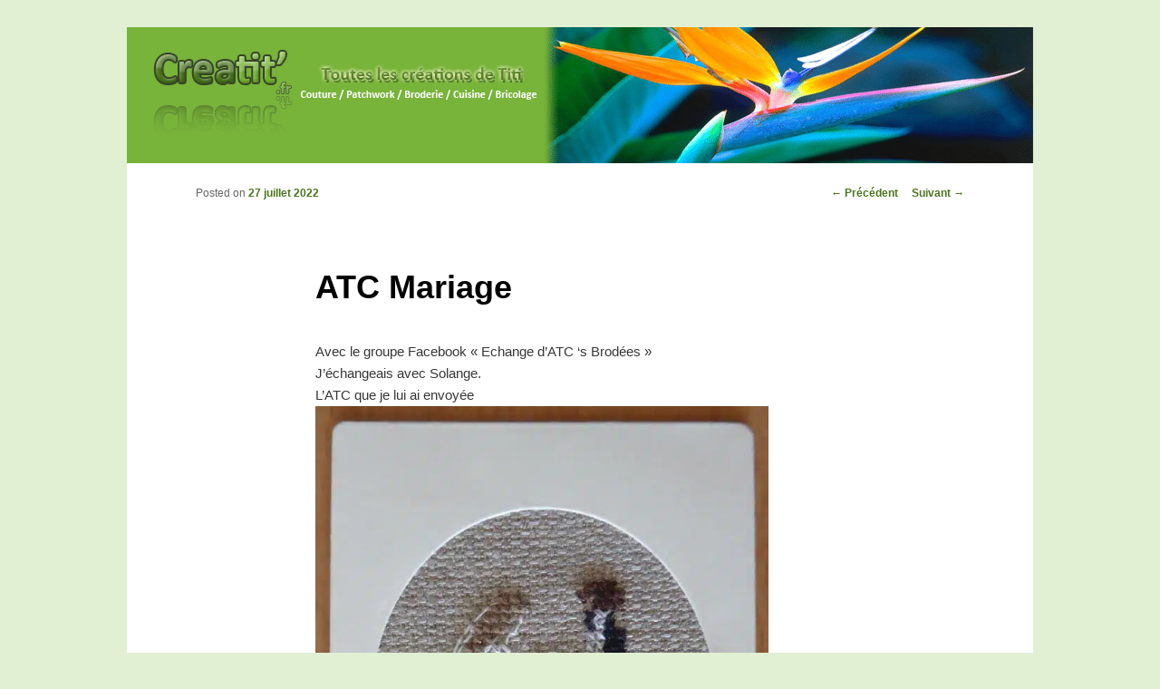

--- FILE ---
content_type: text/html; charset=UTF-8
request_url: https://www.creatit.fr/2022/07/27/12955/atc-mariage/
body_size: 10213
content:
<!DOCTYPE html>
<!--[if IE 6]>
<html id="ie6" lang="fr-FR">
<![endif]-->
<!--[if IE 7]>
<html id="ie7" lang="fr-FR">
<![endif]-->
<!--[if IE 8]>
<html id="ie8" lang="fr-FR">
<![endif]-->
<!--[if !(IE 6) | !(IE 7) | !(IE 8)  ]><!-->
<html lang="fr-FR">
<!--<![endif]-->
<head>
<meta charset="UTF-8" />
<meta name="viewport" content="width=device-width" />
<link rel="shortcut icon" type="image/png" href="/favicon.png" />
<base href="https://www.creatit.fr/" />

<meta name="Title" lang="fr" content="Creatit'" />
<meta name="Description" lang="fr" content="Creatit' vous propose de la couture, du patchwork, de la broderie machine, de la cuisine et de bricolage pour les créateurs en herbe." />
<meta name="Keywords" lang="fr" content="Creatit,Creation,Titi,Couture,Patchwork,Broderie,Cuisine,Bricolage,Miroir,Poche" />
<meta name="Category" content="Loisirs" />
<meta name="Author" lang="fr" content="Anne-Catherine DUVAL" />
<meta name="Publisher" content="Amaury DUVAL" />
<meta name="Copyright" content="Copy not allowed in any way" />
<meta name="Distribution" content="Global" />
<meta name="Rating" content="General" />
<meta name="Robots" content="index, follow" />
<meta name="Revisit-After" content="10 days" />

<title>ATC Mariage | Creatit&#039;</title>
<link rel="profile" href="https://gmpg.org/xfn/11" />
<link rel="stylesheet" type="text/css" media="all" href="https://www.creatit.fr/wp-content/themes/Creatit/style.css" />
<link rel="pingback" href="https://www.creatit.fr/xmlrpc.php" />
<!--[if lt IE 9]>
<script src="https://www.creatit.fr/wp-content/themes/Creatit/js/html5.js" type="text/javascript"></script>
<![endif]-->
<meta name='robots' content='max-image-preview:large' />
<link rel="alternate" type="application/rss+xml" title="Creatit&#039; &raquo; Flux" href="https://www.creatit.fr/feed/" />
<link rel="alternate" type="application/rss+xml" title="Creatit&#039; &raquo; Flux des commentaires" href="https://www.creatit.fr/comments/feed/" />
<link rel="alternate" type="application/rss+xml" title="Creatit&#039; &raquo; ATC Mariage Flux des commentaires" href="https://www.creatit.fr/2022/07/27/12955/atc-mariage/feed/" />
		<!-- This site uses the Google Analytics by MonsterInsights plugin v8.15 - Using Analytics tracking - https://www.monsterinsights.com/ -->
							<script src="//www.googletagmanager.com/gtag/js?id=UA-9306845-1"  data-cfasync="false" data-wpfc-render="false" type="text/javascript" async></script>
			<script data-cfasync="false" data-wpfc-render="false" type="text/javascript">
				var mi_version = '8.15';
				var mi_track_user = true;
				var mi_no_track_reason = '';
				
								var disableStrs = [
															'ga-disable-UA-9306845-1',
									];

				/* Function to detect opted out users */
				function __gtagTrackerIsOptedOut() {
					for (var index = 0; index < disableStrs.length; index++) {
						if (document.cookie.indexOf(disableStrs[index] + '=true') > -1) {
							return true;
						}
					}

					return false;
				}

				/* Disable tracking if the opt-out cookie exists. */
				if (__gtagTrackerIsOptedOut()) {
					for (var index = 0; index < disableStrs.length; index++) {
						window[disableStrs[index]] = true;
					}
				}

				/* Opt-out function */
				function __gtagTrackerOptout() {
					for (var index = 0; index < disableStrs.length; index++) {
						document.cookie = disableStrs[index] + '=true; expires=Thu, 31 Dec 2099 23:59:59 UTC; path=/';
						window[disableStrs[index]] = true;
					}
				}

				if ('undefined' === typeof gaOptout) {
					function gaOptout() {
						__gtagTrackerOptout();
					}
				}
								window.dataLayer = window.dataLayer || [];

				window.MonsterInsightsDualTracker = {
					helpers: {},
					trackers: {},
				};
				if (mi_track_user) {
					function __gtagDataLayer() {
						dataLayer.push(arguments);
					}

					function __gtagTracker(type, name, parameters) {
						if (!parameters) {
							parameters = {};
						}

						if (parameters.send_to) {
							__gtagDataLayer.apply(null, arguments);
							return;
						}

						if (type === 'event') {
							
														parameters.send_to = monsterinsights_frontend.ua;
							__gtagDataLayer(type, name, parameters);
													} else {
							__gtagDataLayer.apply(null, arguments);
						}
					}

					__gtagTracker('js', new Date());
					__gtagTracker('set', {
						'developer_id.dZGIzZG': true,
											});
															__gtagTracker('config', 'UA-9306845-1', {"forceSSL":"true","link_attribution":"true"} );
										window.gtag = __gtagTracker;										(function () {
						/* https://developers.google.com/analytics/devguides/collection/analyticsjs/ */
						/* ga and __gaTracker compatibility shim. */
						var noopfn = function () {
							return null;
						};
						var newtracker = function () {
							return new Tracker();
						};
						var Tracker = function () {
							return null;
						};
						var p = Tracker.prototype;
						p.get = noopfn;
						p.set = noopfn;
						p.send = function () {
							var args = Array.prototype.slice.call(arguments);
							args.unshift('send');
							__gaTracker.apply(null, args);
						};
						var __gaTracker = function () {
							var len = arguments.length;
							if (len === 0) {
								return;
							}
							var f = arguments[len - 1];
							if (typeof f !== 'object' || f === null || typeof f.hitCallback !== 'function') {
								if ('send' === arguments[0]) {
									var hitConverted, hitObject = false, action;
									if ('event' === arguments[1]) {
										if ('undefined' !== typeof arguments[3]) {
											hitObject = {
												'eventAction': arguments[3],
												'eventCategory': arguments[2],
												'eventLabel': arguments[4],
												'value': arguments[5] ? arguments[5] : 1,
											}
										}
									}
									if ('pageview' === arguments[1]) {
										if ('undefined' !== typeof arguments[2]) {
											hitObject = {
												'eventAction': 'page_view',
												'page_path': arguments[2],
											}
										}
									}
									if (typeof arguments[2] === 'object') {
										hitObject = arguments[2];
									}
									if (typeof arguments[5] === 'object') {
										Object.assign(hitObject, arguments[5]);
									}
									if ('undefined' !== typeof arguments[1].hitType) {
										hitObject = arguments[1];
										if ('pageview' === hitObject.hitType) {
											hitObject.eventAction = 'page_view';
										}
									}
									if (hitObject) {
										action = 'timing' === arguments[1].hitType ? 'timing_complete' : hitObject.eventAction;
										hitConverted = mapArgs(hitObject);
										__gtagTracker('event', action, hitConverted);
									}
								}
								return;
							}

							function mapArgs(args) {
								var arg, hit = {};
								var gaMap = {
									'eventCategory': 'event_category',
									'eventAction': 'event_action',
									'eventLabel': 'event_label',
									'eventValue': 'event_value',
									'nonInteraction': 'non_interaction',
									'timingCategory': 'event_category',
									'timingVar': 'name',
									'timingValue': 'value',
									'timingLabel': 'event_label',
									'page': 'page_path',
									'location': 'page_location',
									'title': 'page_title',
								};
								for (arg in args) {
																		if (!(!args.hasOwnProperty(arg) || !gaMap.hasOwnProperty(arg))) {
										hit[gaMap[arg]] = args[arg];
									} else {
										hit[arg] = args[arg];
									}
								}
								return hit;
							}

							try {
								f.hitCallback();
							} catch (ex) {
							}
						};
						__gaTracker.create = newtracker;
						__gaTracker.getByName = newtracker;
						__gaTracker.getAll = function () {
							return [];
						};
						__gaTracker.remove = noopfn;
						__gaTracker.loaded = true;
						window['__gaTracker'] = __gaTracker;
					})();
									} else {
										console.log("");
					(function () {
						function __gtagTracker() {
							return null;
						}

						window['__gtagTracker'] = __gtagTracker;
						window['gtag'] = __gtagTracker;
					})();
									}
			</script>
				<!-- / Google Analytics by MonsterInsights -->
		<script type="text/javascript">
window._wpemojiSettings = {"baseUrl":"https:\/\/s.w.org\/images\/core\/emoji\/14.0.0\/72x72\/","ext":".png","svgUrl":"https:\/\/s.w.org\/images\/core\/emoji\/14.0.0\/svg\/","svgExt":".svg","source":{"concatemoji":"https:\/\/www.creatit.fr\/wp-includes\/js\/wp-emoji-release.min.js?ver=6.2.8"}};
/*! This file is auto-generated */
!function(e,a,t){var n,r,o,i=a.createElement("canvas"),p=i.getContext&&i.getContext("2d");function s(e,t){p.clearRect(0,0,i.width,i.height),p.fillText(e,0,0);e=i.toDataURL();return p.clearRect(0,0,i.width,i.height),p.fillText(t,0,0),e===i.toDataURL()}function c(e){var t=a.createElement("script");t.src=e,t.defer=t.type="text/javascript",a.getElementsByTagName("head")[0].appendChild(t)}for(o=Array("flag","emoji"),t.supports={everything:!0,everythingExceptFlag:!0},r=0;r<o.length;r++)t.supports[o[r]]=function(e){if(p&&p.fillText)switch(p.textBaseline="top",p.font="600 32px Arial",e){case"flag":return s("\ud83c\udff3\ufe0f\u200d\u26a7\ufe0f","\ud83c\udff3\ufe0f\u200b\u26a7\ufe0f")?!1:!s("\ud83c\uddfa\ud83c\uddf3","\ud83c\uddfa\u200b\ud83c\uddf3")&&!s("\ud83c\udff4\udb40\udc67\udb40\udc62\udb40\udc65\udb40\udc6e\udb40\udc67\udb40\udc7f","\ud83c\udff4\u200b\udb40\udc67\u200b\udb40\udc62\u200b\udb40\udc65\u200b\udb40\udc6e\u200b\udb40\udc67\u200b\udb40\udc7f");case"emoji":return!s("\ud83e\udef1\ud83c\udffb\u200d\ud83e\udef2\ud83c\udfff","\ud83e\udef1\ud83c\udffb\u200b\ud83e\udef2\ud83c\udfff")}return!1}(o[r]),t.supports.everything=t.supports.everything&&t.supports[o[r]],"flag"!==o[r]&&(t.supports.everythingExceptFlag=t.supports.everythingExceptFlag&&t.supports[o[r]]);t.supports.everythingExceptFlag=t.supports.everythingExceptFlag&&!t.supports.flag,t.DOMReady=!1,t.readyCallback=function(){t.DOMReady=!0},t.supports.everything||(n=function(){t.readyCallback()},a.addEventListener?(a.addEventListener("DOMContentLoaded",n,!1),e.addEventListener("load",n,!1)):(e.attachEvent("onload",n),a.attachEvent("onreadystatechange",function(){"complete"===a.readyState&&t.readyCallback()})),(e=t.source||{}).concatemoji?c(e.concatemoji):e.wpemoji&&e.twemoji&&(c(e.twemoji),c(e.wpemoji)))}(window,document,window._wpemojiSettings);
</script>
<style type="text/css">
img.wp-smiley,
img.emoji {
	display: inline !important;
	border: none !important;
	box-shadow: none !important;
	height: 1em !important;
	width: 1em !important;
	margin: 0 0.07em !important;
	vertical-align: -0.1em !important;
	background: none !important;
	padding: 0 !important;
}
</style>
	<link rel='stylesheet' id='wp-block-library-css' href='https://www.creatit.fr/wp-includes/css/dist/block-library/style.min.css?ver=6.2.8' type='text/css' media='all' />
<link rel='stylesheet' id='classic-theme-styles-css' href='https://www.creatit.fr/wp-includes/css/classic-themes.min.css?ver=6.2.8' type='text/css' media='all' />
<style id='global-styles-inline-css' type='text/css'>
body{--wp--preset--color--black: #000000;--wp--preset--color--cyan-bluish-gray: #abb8c3;--wp--preset--color--white: #ffffff;--wp--preset--color--pale-pink: #f78da7;--wp--preset--color--vivid-red: #cf2e2e;--wp--preset--color--luminous-vivid-orange: #ff6900;--wp--preset--color--luminous-vivid-amber: #fcb900;--wp--preset--color--light-green-cyan: #7bdcb5;--wp--preset--color--vivid-green-cyan: #00d084;--wp--preset--color--pale-cyan-blue: #8ed1fc;--wp--preset--color--vivid-cyan-blue: #0693e3;--wp--preset--color--vivid-purple: #9b51e0;--wp--preset--gradient--vivid-cyan-blue-to-vivid-purple: linear-gradient(135deg,rgba(6,147,227,1) 0%,rgb(155,81,224) 100%);--wp--preset--gradient--light-green-cyan-to-vivid-green-cyan: linear-gradient(135deg,rgb(122,220,180) 0%,rgb(0,208,130) 100%);--wp--preset--gradient--luminous-vivid-amber-to-luminous-vivid-orange: linear-gradient(135deg,rgba(252,185,0,1) 0%,rgba(255,105,0,1) 100%);--wp--preset--gradient--luminous-vivid-orange-to-vivid-red: linear-gradient(135deg,rgba(255,105,0,1) 0%,rgb(207,46,46) 100%);--wp--preset--gradient--very-light-gray-to-cyan-bluish-gray: linear-gradient(135deg,rgb(238,238,238) 0%,rgb(169,184,195) 100%);--wp--preset--gradient--cool-to-warm-spectrum: linear-gradient(135deg,rgb(74,234,220) 0%,rgb(151,120,209) 20%,rgb(207,42,186) 40%,rgb(238,44,130) 60%,rgb(251,105,98) 80%,rgb(254,248,76) 100%);--wp--preset--gradient--blush-light-purple: linear-gradient(135deg,rgb(255,206,236) 0%,rgb(152,150,240) 100%);--wp--preset--gradient--blush-bordeaux: linear-gradient(135deg,rgb(254,205,165) 0%,rgb(254,45,45) 50%,rgb(107,0,62) 100%);--wp--preset--gradient--luminous-dusk: linear-gradient(135deg,rgb(255,203,112) 0%,rgb(199,81,192) 50%,rgb(65,88,208) 100%);--wp--preset--gradient--pale-ocean: linear-gradient(135deg,rgb(255,245,203) 0%,rgb(182,227,212) 50%,rgb(51,167,181) 100%);--wp--preset--gradient--electric-grass: linear-gradient(135deg,rgb(202,248,128) 0%,rgb(113,206,126) 100%);--wp--preset--gradient--midnight: linear-gradient(135deg,rgb(2,3,129) 0%,rgb(40,116,252) 100%);--wp--preset--duotone--dark-grayscale: url('#wp-duotone-dark-grayscale');--wp--preset--duotone--grayscale: url('#wp-duotone-grayscale');--wp--preset--duotone--purple-yellow: url('#wp-duotone-purple-yellow');--wp--preset--duotone--blue-red: url('#wp-duotone-blue-red');--wp--preset--duotone--midnight: url('#wp-duotone-midnight');--wp--preset--duotone--magenta-yellow: url('#wp-duotone-magenta-yellow');--wp--preset--duotone--purple-green: url('#wp-duotone-purple-green');--wp--preset--duotone--blue-orange: url('#wp-duotone-blue-orange');--wp--preset--font-size--small: 13px;--wp--preset--font-size--medium: 20px;--wp--preset--font-size--large: 36px;--wp--preset--font-size--x-large: 42px;--wp--preset--spacing--20: 0.44rem;--wp--preset--spacing--30: 0.67rem;--wp--preset--spacing--40: 1rem;--wp--preset--spacing--50: 1.5rem;--wp--preset--spacing--60: 2.25rem;--wp--preset--spacing--70: 3.38rem;--wp--preset--spacing--80: 5.06rem;--wp--preset--shadow--natural: 6px 6px 9px rgba(0, 0, 0, 0.2);--wp--preset--shadow--deep: 12px 12px 50px rgba(0, 0, 0, 0.4);--wp--preset--shadow--sharp: 6px 6px 0px rgba(0, 0, 0, 0.2);--wp--preset--shadow--outlined: 6px 6px 0px -3px rgba(255, 255, 255, 1), 6px 6px rgba(0, 0, 0, 1);--wp--preset--shadow--crisp: 6px 6px 0px rgba(0, 0, 0, 1);}:where(.is-layout-flex){gap: 0.5em;}body .is-layout-flow > .alignleft{float: left;margin-inline-start: 0;margin-inline-end: 2em;}body .is-layout-flow > .alignright{float: right;margin-inline-start: 2em;margin-inline-end: 0;}body .is-layout-flow > .aligncenter{margin-left: auto !important;margin-right: auto !important;}body .is-layout-constrained > .alignleft{float: left;margin-inline-start: 0;margin-inline-end: 2em;}body .is-layout-constrained > .alignright{float: right;margin-inline-start: 2em;margin-inline-end: 0;}body .is-layout-constrained > .aligncenter{margin-left: auto !important;margin-right: auto !important;}body .is-layout-constrained > :where(:not(.alignleft):not(.alignright):not(.alignfull)){max-width: var(--wp--style--global--content-size);margin-left: auto !important;margin-right: auto !important;}body .is-layout-constrained > .alignwide{max-width: var(--wp--style--global--wide-size);}body .is-layout-flex{display: flex;}body .is-layout-flex{flex-wrap: wrap;align-items: center;}body .is-layout-flex > *{margin: 0;}:where(.wp-block-columns.is-layout-flex){gap: 2em;}.has-black-color{color: var(--wp--preset--color--black) !important;}.has-cyan-bluish-gray-color{color: var(--wp--preset--color--cyan-bluish-gray) !important;}.has-white-color{color: var(--wp--preset--color--white) !important;}.has-pale-pink-color{color: var(--wp--preset--color--pale-pink) !important;}.has-vivid-red-color{color: var(--wp--preset--color--vivid-red) !important;}.has-luminous-vivid-orange-color{color: var(--wp--preset--color--luminous-vivid-orange) !important;}.has-luminous-vivid-amber-color{color: var(--wp--preset--color--luminous-vivid-amber) !important;}.has-light-green-cyan-color{color: var(--wp--preset--color--light-green-cyan) !important;}.has-vivid-green-cyan-color{color: var(--wp--preset--color--vivid-green-cyan) !important;}.has-pale-cyan-blue-color{color: var(--wp--preset--color--pale-cyan-blue) !important;}.has-vivid-cyan-blue-color{color: var(--wp--preset--color--vivid-cyan-blue) !important;}.has-vivid-purple-color{color: var(--wp--preset--color--vivid-purple) !important;}.has-black-background-color{background-color: var(--wp--preset--color--black) !important;}.has-cyan-bluish-gray-background-color{background-color: var(--wp--preset--color--cyan-bluish-gray) !important;}.has-white-background-color{background-color: var(--wp--preset--color--white) !important;}.has-pale-pink-background-color{background-color: var(--wp--preset--color--pale-pink) !important;}.has-vivid-red-background-color{background-color: var(--wp--preset--color--vivid-red) !important;}.has-luminous-vivid-orange-background-color{background-color: var(--wp--preset--color--luminous-vivid-orange) !important;}.has-luminous-vivid-amber-background-color{background-color: var(--wp--preset--color--luminous-vivid-amber) !important;}.has-light-green-cyan-background-color{background-color: var(--wp--preset--color--light-green-cyan) !important;}.has-vivid-green-cyan-background-color{background-color: var(--wp--preset--color--vivid-green-cyan) !important;}.has-pale-cyan-blue-background-color{background-color: var(--wp--preset--color--pale-cyan-blue) !important;}.has-vivid-cyan-blue-background-color{background-color: var(--wp--preset--color--vivid-cyan-blue) !important;}.has-vivid-purple-background-color{background-color: var(--wp--preset--color--vivid-purple) !important;}.has-black-border-color{border-color: var(--wp--preset--color--black) !important;}.has-cyan-bluish-gray-border-color{border-color: var(--wp--preset--color--cyan-bluish-gray) !important;}.has-white-border-color{border-color: var(--wp--preset--color--white) !important;}.has-pale-pink-border-color{border-color: var(--wp--preset--color--pale-pink) !important;}.has-vivid-red-border-color{border-color: var(--wp--preset--color--vivid-red) !important;}.has-luminous-vivid-orange-border-color{border-color: var(--wp--preset--color--luminous-vivid-orange) !important;}.has-luminous-vivid-amber-border-color{border-color: var(--wp--preset--color--luminous-vivid-amber) !important;}.has-light-green-cyan-border-color{border-color: var(--wp--preset--color--light-green-cyan) !important;}.has-vivid-green-cyan-border-color{border-color: var(--wp--preset--color--vivid-green-cyan) !important;}.has-pale-cyan-blue-border-color{border-color: var(--wp--preset--color--pale-cyan-blue) !important;}.has-vivid-cyan-blue-border-color{border-color: var(--wp--preset--color--vivid-cyan-blue) !important;}.has-vivid-purple-border-color{border-color: var(--wp--preset--color--vivid-purple) !important;}.has-vivid-cyan-blue-to-vivid-purple-gradient-background{background: var(--wp--preset--gradient--vivid-cyan-blue-to-vivid-purple) !important;}.has-light-green-cyan-to-vivid-green-cyan-gradient-background{background: var(--wp--preset--gradient--light-green-cyan-to-vivid-green-cyan) !important;}.has-luminous-vivid-amber-to-luminous-vivid-orange-gradient-background{background: var(--wp--preset--gradient--luminous-vivid-amber-to-luminous-vivid-orange) !important;}.has-luminous-vivid-orange-to-vivid-red-gradient-background{background: var(--wp--preset--gradient--luminous-vivid-orange-to-vivid-red) !important;}.has-very-light-gray-to-cyan-bluish-gray-gradient-background{background: var(--wp--preset--gradient--very-light-gray-to-cyan-bluish-gray) !important;}.has-cool-to-warm-spectrum-gradient-background{background: var(--wp--preset--gradient--cool-to-warm-spectrum) !important;}.has-blush-light-purple-gradient-background{background: var(--wp--preset--gradient--blush-light-purple) !important;}.has-blush-bordeaux-gradient-background{background: var(--wp--preset--gradient--blush-bordeaux) !important;}.has-luminous-dusk-gradient-background{background: var(--wp--preset--gradient--luminous-dusk) !important;}.has-pale-ocean-gradient-background{background: var(--wp--preset--gradient--pale-ocean) !important;}.has-electric-grass-gradient-background{background: var(--wp--preset--gradient--electric-grass) !important;}.has-midnight-gradient-background{background: var(--wp--preset--gradient--midnight) !important;}.has-small-font-size{font-size: var(--wp--preset--font-size--small) !important;}.has-medium-font-size{font-size: var(--wp--preset--font-size--medium) !important;}.has-large-font-size{font-size: var(--wp--preset--font-size--large) !important;}.has-x-large-font-size{font-size: var(--wp--preset--font-size--x-large) !important;}
.wp-block-navigation a:where(:not(.wp-element-button)){color: inherit;}
:where(.wp-block-columns.is-layout-flex){gap: 2em;}
.wp-block-pullquote{font-size: 1.5em;line-height: 1.6;}
</style>
<link rel='stylesheet' id='contact-form-7-css' href='https://www.creatit.fr/wp-content/plugins/contact-form-7/includes/css/styles.css?ver=5.7.6' type='text/css' media='all' />
<script type='text/javascript' src='https://www.creatit.fr/wp-content/plugins/google-analytics-for-wordpress/assets/js/frontend-gtag.min.js?ver=8.15' id='monsterinsights-frontend-script-js'></script>
<script data-cfasync="false" data-wpfc-render="false" type="text/javascript" id='monsterinsights-frontend-script-js-extra'>/* <![CDATA[ */
var monsterinsights_frontend = {"js_events_tracking":"true","download_extensions":"doc,pdf,ppt,zip,xls,docx,pptx,xlsx","inbound_paths":"[{\"path\":\"\\\/go\\\/\",\"label\":\"affiliate\"},{\"path\":\"\\\/recommend\\\/\",\"label\":\"affiliate\"}]","home_url":"https:\/\/www.creatit.fr","hash_tracking":"false","ua":"UA-9306845-1","v4_id":""};/* ]]> */
</script>
<link rel="https://api.w.org/" href="https://www.creatit.fr/wp-json/" /><link rel="alternate" type="application/json" href="https://www.creatit.fr/wp-json/wp/v2/posts/12955" /><link rel="EditURI" type="application/rsd+xml" title="RSD" href="https://www.creatit.fr/xmlrpc.php?rsd" />
<link rel="wlwmanifest" type="application/wlwmanifest+xml" href="https://www.creatit.fr/wp-includes/wlwmanifest.xml" />
<meta name="generator" content="WordPress 6.2.8" />
<link rel="canonical" href="https://www.creatit.fr/2022/07/27/12955/atc-mariage/" />
<link rel='shortlink' href='https://www.creatit.fr/?p=12955' />
<link rel="alternate" type="application/json+oembed" href="https://www.creatit.fr/wp-json/oembed/1.0/embed?url=https%3A%2F%2Fwww.creatit.fr%2F2022%2F07%2F27%2F12955%2Fatc-mariage%2F" />
<link rel="alternate" type="text/xml+oembed" href="https://www.creatit.fr/wp-json/oembed/1.0/embed?url=https%3A%2F%2Fwww.creatit.fr%2F2022%2F07%2F27%2F12955%2Fatc-mariage%2F&#038;format=xml" />
	<style>
		/* Link color */
		a,
		#site-title a:focus,
		#site-title a:hover,
		#site-title a:active,
		.entry-title a:hover,
		.entry-title a:focus,
		.entry-title a:active,
		.widget_twentyeleven_ephemera .comments-link a:hover,
		section.recent-posts .other-recent-posts a[rel="bookmark"]:hover,
		section.recent-posts .other-recent-posts .comments-link a:hover,
		.format-image footer.entry-meta a:hover,
		#site-generator a:hover {
			color: #4b751e;
		}
		section.recent-posts .other-recent-posts .comments-link a:hover {
			border-color: #4b751e;
		}
		article.feature-image.small .entry-summary p a:hover,
		.entry-header .comments-link a:hover,
		.entry-header .comments-link a:focus,
		.entry-header .comments-link a:active,
		.feature-slider a.active {
			background-color: #4b751e;
		}
	</style>

<!-- BEGIN recaptcha, injected by plugin wp-recaptcha-integration  -->

<!-- END recaptcha -->
<style type="text/css" id="custom-background-css">
body.custom-background { background-color: #e1efd2; }
</style>
	</head>

<body class="post-template-default single single-post postid-12955 single-format-standard custom-background single-author singular two-column left-sidebar">
<div id="page" class="hfeed">
	<header id="branding" role="banner">
            
            <div style="float: left;"><a href="https://www.creatit.fr/"><img src="logo.png" alt"Creatit'" width="460px" height="150px" /></a></div>

						<a href="https://www.creatit.fr/">
									<div style="float: right;width:540px; height: 150px;"><img src="https://www.creatit.fr/wp-content/uploads/2012/07/strelitzia.png" width="540px" height="150px" alt="" /></div>
							</a>
			
            

			
	</header><!-- #branding -->


	<div id="main">

		<div id="primary">
			<div id="content" role="main">

				
					<nav id="nav-single">
						<h3 class="assistive-text">Navigation des articles</h3>
						<span class="nav-previous"><a href="https://www.creatit.fr/2022/07/26/12935/echange-2022-atc-durene-jones-juillet/" rel="prev"><span class="meta-nav">&larr;</span> Précédent</a></span>
						<span class="nav-next"><a href="https://www.creatit.fr/2022/07/30/12965/projet-52-2022-semaine-30-ville-ou-campagne/" rel="next">Suivant <span class="meta-nav">&rarr;</span></a></span>
					</nav><!-- #nav-single -->

					
<article id="post-12955" class="post-12955 post type-post status-publish format-standard hentry category-atc category-bricolage category-broderie category-echange_troc category-point-de-croix">
	<header class="entry-header">
		<h1 class="entry-title">ATC Mariage</h1>

				<div class="entry-meta">
			<span class="sep">Posted on </span><a href="https://www.creatit.fr/2022/07/27/12955/atc-mariage/" title="18 h 00 min" rel="bookmark"><time class="entry-date" datetime="2022-07-27T18:00:00+01:00" pubdate>27 juillet 2022</time></a><span class="by-author"> <span class="sep"> by </span> <span class="author vcard"><a class="url fn n" href="https://www.creatit.fr/author/admin/" title="Afficher tous les articles par Anne-Catherine" rel="author">Anne-Catherine</a></span></span>		</div><!-- .entry-meta -->
			</header><!-- .entry-header -->

	<div class="entry-content">
		
<p>Avec le groupe Facebook « Echange d&rsquo;ATC &lsquo;s Brodées »</p>



<p>J&rsquo;échangeais avec Solange.</p>



<p>L&rsquo;ATC que je lui ai envoyée</p>



<figure class="wp-block-image size-large is-resized"><a href="https://www.creatit.fr/wp-content/uploads/2022/07/ATC-Mariage-pour-Solange.jpg"><picture decoding="async" class="wp-image-12957">
<source type="image/webp" srcset="https://www.creatit.fr/wp-content/uploads/2022/07/ATC-Mariage-pour-Solange.jpg.webp 647w, https://www.creatit.fr/wp-content/uploads/2022/07/ATC-Mariage-pour-Solange-220x300.jpg.webp 220w" sizes="(max-width: 647px) 100vw, 647px"/>
<img decoding="async" src="https://www.creatit.fr/wp-content/uploads/2022/07/ATC-Mariage-pour-Solange.jpg" alt="" width="500" srcset="https://www.creatit.fr/wp-content/uploads/2022/07/ATC-Mariage-pour-Solange.jpg 647w, https://www.creatit.fr/wp-content/uploads/2022/07/ATC-Mariage-pour-Solange-220x300.jpg 220w" sizes="(max-width: 647px) 100vw, 647px"/>
</picture>
</a></figure>



<p>Avec une carte assortie.</p>



<figure class="wp-block-image size-large is-resized"><a href="https://www.creatit.fr/wp-content/uploads/2022/07/ATC-Mariage-Co-pour-Solange.jpg"><picture decoding="async" class="wp-image-12958">
<source type="image/webp" srcset="https://www.creatit.fr/wp-content/uploads/2022/07/ATC-Mariage-Co-pour-Solange.jpg.webp 833w, https://www.creatit.fr/wp-content/uploads/2022/07/ATC-Mariage-Co-pour-Solange-300x267.jpg.webp 300w, https://www.creatit.fr/wp-content/uploads/2022/07/ATC-Mariage-Co-pour-Solange-768x683.jpg.webp 768w, https://www.creatit.fr/wp-content/uploads/2022/07/ATC-Mariage-Co-pour-Solange-337x300.jpg.webp 337w" sizes="(max-width: 833px) 100vw, 833px"/>
<img decoding="async" src="https://www.creatit.fr/wp-content/uploads/2022/07/ATC-Mariage-Co-pour-Solange.jpg" alt="" width="500" srcset="https://www.creatit.fr/wp-content/uploads/2022/07/ATC-Mariage-Co-pour-Solange.jpg 833w, https://www.creatit.fr/wp-content/uploads/2022/07/ATC-Mariage-Co-pour-Solange-300x267.jpg 300w, https://www.creatit.fr/wp-content/uploads/2022/07/ATC-Mariage-Co-pour-Solange-768x683.jpg 768w, https://www.creatit.fr/wp-content/uploads/2022/07/ATC-Mariage-Co-pour-Solange-337x300.jpg 337w" sizes="(max-width: 833px) 100vw, 833px"/>
</picture>
</a></figure>



<p>L&rsquo;ATC que j&rsquo;ai reçue, </p>



<figure class="wp-block-image size-large is-resized"><a href="https://www.creatit.fr/wp-content/uploads/2022/07/ATC-Mariage-recue-de-Solange.jpeg"><picture decoding="async" class="wp-image-12959">
<source type="image/webp" srcset="https://www.creatit.fr/wp-content/uploads/2022/07/ATC-Mariage-recue-de-Solange.jpeg.webp 610w, https://www.creatit.fr/wp-content/uploads/2022/07/ATC-Mariage-recue-de-Solange-221x300.jpeg.webp 221w" sizes="(max-width: 610px) 100vw, 610px"/>
<img decoding="async" src="https://www.creatit.fr/wp-content/uploads/2022/07/ATC-Mariage-recue-de-Solange.jpeg" alt="" width="500" srcset="https://www.creatit.fr/wp-content/uploads/2022/07/ATC-Mariage-recue-de-Solange.jpeg 610w, https://www.creatit.fr/wp-content/uploads/2022/07/ATC-Mariage-recue-de-Solange-221x300.jpeg 221w" sizes="(max-width: 610px) 100vw, 610px"/>
</picture>
</a></figure>



<p>Comme un feu d&rsquo;artifice de fleurs, elle s&rsquo;est inspirée de son propre bouquet de mariage.</p>



<p>Avec une adorable carte .</p>



<figure class="wp-block-image size-large is-resized"><a href="https://www.creatit.fr/wp-content/uploads/2022/07/ATC-Mariage-Co-recue-de-Solange.jpeg"><picture decoding="async" class="wp-image-12960">
<source type="image/webp" srcset="https://www.creatit.fr/wp-content/uploads/2022/07/ATC-Mariage-Co-recue-de-Solange.jpeg.webp 945w, https://www.creatit.fr/wp-content/uploads/2022/07/ATC-Mariage-Co-recue-de-Solange-300x209.jpeg.webp 300w, https://www.creatit.fr/wp-content/uploads/2022/07/ATC-Mariage-Co-recue-de-Solange-768x536.jpeg.webp 768w, https://www.creatit.fr/wp-content/uploads/2022/07/ATC-Mariage-Co-recue-de-Solange-430x300.jpeg.webp 430w" sizes="(max-width: 945px) 100vw, 945px"/>
<img decoding="async" src="https://www.creatit.fr/wp-content/uploads/2022/07/ATC-Mariage-Co-recue-de-Solange.jpeg" alt="" width="500" srcset="https://www.creatit.fr/wp-content/uploads/2022/07/ATC-Mariage-Co-recue-de-Solange.jpeg 945w, https://www.creatit.fr/wp-content/uploads/2022/07/ATC-Mariage-Co-recue-de-Solange-300x209.jpeg 300w, https://www.creatit.fr/wp-content/uploads/2022/07/ATC-Mariage-Co-recue-de-Solange-768x536.jpeg 768w, https://www.creatit.fr/wp-content/uploads/2022/07/ATC-Mariage-Co-recue-de-Solange-430x300.jpeg 430w" sizes="(max-width: 945px) 100vw, 945px"/>
</picture>
</a></figure>



<p>Un bel échange.</p>



<p>Prochain thème: Personnage de disney au choix.</p>
			</div><!-- .entry-content -->

	<footer class="entry-meta">
		Ce contenu a été publié dans <a href="https://www.creatit.fr/category/atc/" rel="category tag">ATC</a>, <a href="https://www.creatit.fr/category/bricolage/" rel="category tag">Bricolage</a>, <a href="https://www.creatit.fr/category/broderie/" rel="category tag">Broderie</a>, <a href="https://www.creatit.fr/category/echange_troc/" rel="category tag">Echange / Troc</a>, <a href="https://www.creatit.fr/category/point-de-croix/" rel="category tag">Point de croix</a> par <a href="https://www.creatit.fr/author/admin/">Anne-Catherine</a>. Mettez-le en favori avec son <a href="https://www.creatit.fr/2022/07/27/12955/atc-mariage/" title="Permalien vers ATC Mariage" rel="bookmark">permalien</a>.		
			</footer><!-- .entry-meta -->
</article><!-- #post-12955 -->

						<div id="comments">
	
	
			<h2 id="comments-title">
			3 thoughts on &ldquo;<span>ATC Mariage</span>&rdquo;		</h2>

		
		<ol class="commentlist">
				<li class="comment even thread-even depth-1" id="li-comment-36359">
		<article id="comment-36359" class="comment">
			<footer class="comment-meta">
				<div class="comment-author vcard">
					<img alt='' src='https://secure.gravatar.com/avatar/ef42d88d7b144ec8c62f1034432e3eeb?s=68&#038;d=mm&#038;r=g' srcset='https://secure.gravatar.com/avatar/ef42d88d7b144ec8c62f1034432e3eeb?s=136&#038;d=mm&#038;r=g 2x' class='avatar avatar-68 photo' height='68' width='68' loading='lazy' decoding='async'/>Le <a href="https://www.creatit.fr/2022/07/27/12955/atc-mariage/#comment-36359"><time pubdate datetime="2022-07-27T19:49:51+01:00">27 juillet 2022 à 19 h 49 min</time></a>, <span class="fn">Luna</span> <span class="says">a dit&nbsp;:</span>
									</div><!-- .comment-author .vcard -->

				
			</footer>

			<div class="comment-content"><p>Très élégant, bravo !</p>
</div>

			<div class="reply">
							</div><!-- .reply -->
		</article><!-- #comment-## -->

	</li><!-- #comment-## -->
	<li class="comment odd alt thread-odd thread-alt depth-1" id="li-comment-36360">
		<article id="comment-36360" class="comment">
			<footer class="comment-meta">
				<div class="comment-author vcard">
					<img alt='' src='https://secure.gravatar.com/avatar/e141bcb5c7354ec2ea73f61be10e0d34?s=68&#038;d=mm&#038;r=g' srcset='https://secure.gravatar.com/avatar/e141bcb5c7354ec2ea73f61be10e0d34?s=136&#038;d=mm&#038;r=g 2x' class='avatar avatar-68 photo' height='68' width='68' loading='lazy' decoding='async'/>Le <a href="https://www.creatit.fr/2022/07/27/12955/atc-mariage/#comment-36360"><time pubdate datetime="2022-07-27T19:53:42+01:00">27 juillet 2022 à 19 h 53 min</time></a>, <span class="fn"><a href="http://lamaisondebeya.com" class="url" rel="ugc external nofollow">Beya</a></span> <span class="says">a dit&nbsp;:</span>
									</div><!-- .comment-author .vcard -->

				
			</footer>

			<div class="comment-content"><p>bravo à vous deux, bisous</p>
</div>

			<div class="reply">
							</div><!-- .reply -->
		</article><!-- #comment-## -->

	</li><!-- #comment-## -->
	<li class="comment even thread-even depth-1" id="li-comment-36362">
		<article id="comment-36362" class="comment">
			<footer class="comment-meta">
				<div class="comment-author vcard">
					<img alt='' src='https://secure.gravatar.com/avatar/98d8cde0de9a0720e71689119892cf92?s=68&#038;d=mm&#038;r=g' srcset='https://secure.gravatar.com/avatar/98d8cde0de9a0720e71689119892cf92?s=136&#038;d=mm&#038;r=g 2x' class='avatar avatar-68 photo' height='68' width='68' loading='lazy' decoding='async'/>Le <a href="https://www.creatit.fr/2022/07/27/12955/atc-mariage/#comment-36362"><time pubdate datetime="2022-07-28T05:12:10+01:00">28 juillet 2022 à 5 h 12 min</time></a>, <span class="fn"><a href="http://chezamelie1976.canalblog.com" class="url" rel="ugc external nofollow">amélie1976</a></span> <span class="says">a dit&nbsp;:</span>
									</div><!-- .comment-author .vcard -->

				
			</footer>

			<div class="comment-content"><p>Très bel échange, bravo à vous deux<br />
bisous</p>
</div>

			<div class="reply">
							</div><!-- .reply -->
		</article><!-- #comment-## -->

	</li><!-- #comment-## -->
		</ol>

		
	
		<div id="respond" class="comment-respond">
		<h3 id="reply-title" class="comment-reply-title">Laisser un commentaire</h3><form action="https://www.creatit.fr/wp-comments-post.php" method="post" id="commentform" class="comment-form"><p class="comment-notes"><span id="email-notes">Votre adresse e-mail ne sera pas publiée.</span> <span class="required-field-message">Les champs obligatoires sont indiqués avec <span class="required">*</span></span></p><p class="comment-form-comment"><label for="comment">Commentaire <span class="required">*</span></label> <textarea id="comment" name="comment" cols="45" rows="8" maxlength="65525" required="required"></textarea></p><p><div  id="g-recaptcha-0" class="g-recaptcha" data-sitekey="6LdHFwETAAAAANcGeccoCLoxxa1xw1MtcNYFqn78" data-theme="light"></div><noscript>Please enable JavaScript to submit this form.<br></noscript></p><p class="comment-form-author"><label for="author">Nom <span class="required">*</span></label> <input id="author" name="author" type="text" value="" size="30" maxlength="245" autocomplete="name" required="required" /></p>
<p class="comment-form-email"><label for="email">E-mail <span class="required">*</span></label> <input id="email" name="email" type="text" value="" size="30" maxlength="100" aria-describedby="email-notes" autocomplete="email" required="required" /></p>
<p class="comment-form-url"><label for="url">Site web</label> <input id="url" name="url" type="text" value="" size="30" maxlength="200" autocomplete="url" /></p>
<p class="comment-form-cookies-consent"><input id="wp-comment-cookies-consent" name="wp-comment-cookies-consent" type="checkbox" value="yes" /> <label for="wp-comment-cookies-consent">Enregistrer mon nom, mon e-mail et mon site dans le navigateur pour mon prochain commentaire.</label></p>
<p class="form-submit"><input name="submit" type="submit" id="submit" class="submit" value="Laisser un commentaire" /> <input type='hidden' name='comment_post_ID' value='12955' id='comment_post_ID' />
<input type='hidden' name='comment_parent' id='comment_parent' value='0' />
</p><p style="display: none;"><input type="hidden" id="akismet_comment_nonce" name="akismet_comment_nonce" value="c36a0636aa" /></p><p style="display: none !important;"><label>&#916;<textarea name="ak_hp_textarea" cols="45" rows="8" maxlength="100"></textarea></label><input type="hidden" id="ak_js_1" name="ak_js" value="77"/><script>document.getElementById( "ak_js_1" ).setAttribute( "value", ( new Date() ).getTime() );</script></p></form>	</div><!-- #respond -->
	
</div><!-- #comments -->

				
			</div><!-- #content -->
		</div><!-- #primary -->


	</div><!-- #main -->

	<footer id="colophon" role="contentinfo">

			

			<div id="site-generator">
				Créé par <a href="https://amauryduval.com/">Amaury DUVAL</a> - Tous droits réservés - Reproduction partielle ou totale interdite
			</div>
	</footer><!-- #colophon -->
</div><!-- #page -->


<!-- BEGIN recaptcha, injected by plugin wp-recaptcha-integration  -->
<script type="text/javascript">
		var recaptcha_widgets={};
		function wp_recaptchaLoadCallback(){
			try {
				grecaptcha;
			} catch(err){
				return;
			}
			var e = document.querySelectorAll ? document.querySelectorAll('.g-recaptcha:not(.wpcf7-form-control)') : document.getElementsByClassName('g-recaptcha'),
				form_submits;

			for (var i=0;i<e.length;i++) {
				(function(el){
					var wid;
					// check if captcha element is unrendered
					if ( ! el.childNodes.length) {
						wid = grecaptcha.render(el,{
							'sitekey':'6LdHFwETAAAAANcGeccoCLoxxa1xw1MtcNYFqn78',
							'theme':el.getAttribute('data-theme') || 'light'
						});
						el.setAttribute('data-widget-id',wid);
					} else {
						wid = el.getAttribute('data-widget-id');
						grecaptcha.reset(wid);
					}
				})(e[i]);
			}
		}

		// if jquery present re-render jquery/ajax loaded captcha elements
		if ( typeof jQuery !== 'undefined' )
			jQuery(document).ajaxComplete( function(evt,xhr,set){
				if( xhr.responseText && xhr.responseText.indexOf('6LdHFwETAAAAANcGeccoCLoxxa1xw1MtcNYFqn78') !== -1)
					wp_recaptchaLoadCallback();
			} );

		</script><script src="https://www.google.com/recaptcha/api.js?onload=wp_recaptchaLoadCallback&#038;render=explicit" async defer></script>
<!-- END recaptcha -->
<script type='text/javascript' src='https://www.creatit.fr/wp-content/plugins/contact-form-7/includes/swv/js/index.js?ver=5.7.6' id='swv-js'></script>
<script type='text/javascript' id='contact-form-7-js-extra'>
/* <![CDATA[ */
var wpcf7 = {"api":{"root":"https:\/\/www.creatit.fr\/wp-json\/","namespace":"contact-form-7\/v1"}};
/* ]]> */
</script>
<script type='text/javascript' src='https://www.creatit.fr/wp-content/plugins/contact-form-7/includes/js/index.js?ver=5.7.6' id='contact-form-7-js'></script>
<script type='text/javascript' src='https://www.google.com/recaptcha/api.js?render=6LdHFwETAAAAANcGeccoCLoxxa1xw1MtcNYFqn78&#038;ver=3.0' id='google-recaptcha-js'></script>
<script type='text/javascript' src='https://www.creatit.fr/wp-includes/js/dist/vendor/wp-polyfill-inert.min.js?ver=3.1.2' id='wp-polyfill-inert-js'></script>
<script type='text/javascript' src='https://www.creatit.fr/wp-includes/js/dist/vendor/regenerator-runtime.min.js?ver=0.13.11' id='regenerator-runtime-js'></script>
<script type='text/javascript' src='https://www.creatit.fr/wp-includes/js/dist/vendor/wp-polyfill.min.js?ver=3.15.0' id='wp-polyfill-js'></script>
<script type='text/javascript' id='wpcf7-recaptcha-js-extra'>
/* <![CDATA[ */
var wpcf7_recaptcha = {"sitekey":"6LdHFwETAAAAANcGeccoCLoxxa1xw1MtcNYFqn78","actions":{"homepage":"homepage","contactform":"contactform"}};
/* ]]> */
</script>
<script type='text/javascript' src='https://www.creatit.fr/wp-content/plugins/contact-form-7/modules/recaptcha/index.js?ver=5.7.6' id='wpcf7-recaptcha-js'></script>
<script defer type='text/javascript' src='https://www.creatit.fr/wp-content/plugins/akismet/_inc/akismet-frontend.js?ver=1685223857' id='akismet-frontend-js'></script>

</body>
</html>

--- FILE ---
content_type: text/html; charset=utf-8
request_url: https://www.google.com/recaptcha/api2/anchor?ar=1&k=6LdHFwETAAAAANcGeccoCLoxxa1xw1MtcNYFqn78&co=aHR0cHM6Ly93d3cuY3JlYXRpdC5mcjo0NDM.&hl=en&v=PoyoqOPhxBO7pBk68S4YbpHZ&theme=light&size=normal&anchor-ms=20000&execute-ms=30000&cb=rczrapubmg3z
body_size: 49255
content:
<!DOCTYPE HTML><html dir="ltr" lang="en"><head><meta http-equiv="Content-Type" content="text/html; charset=UTF-8">
<meta http-equiv="X-UA-Compatible" content="IE=edge">
<title>reCAPTCHA</title>
<style type="text/css">
/* cyrillic-ext */
@font-face {
  font-family: 'Roboto';
  font-style: normal;
  font-weight: 400;
  font-stretch: 100%;
  src: url(//fonts.gstatic.com/s/roboto/v48/KFO7CnqEu92Fr1ME7kSn66aGLdTylUAMa3GUBHMdazTgWw.woff2) format('woff2');
  unicode-range: U+0460-052F, U+1C80-1C8A, U+20B4, U+2DE0-2DFF, U+A640-A69F, U+FE2E-FE2F;
}
/* cyrillic */
@font-face {
  font-family: 'Roboto';
  font-style: normal;
  font-weight: 400;
  font-stretch: 100%;
  src: url(//fonts.gstatic.com/s/roboto/v48/KFO7CnqEu92Fr1ME7kSn66aGLdTylUAMa3iUBHMdazTgWw.woff2) format('woff2');
  unicode-range: U+0301, U+0400-045F, U+0490-0491, U+04B0-04B1, U+2116;
}
/* greek-ext */
@font-face {
  font-family: 'Roboto';
  font-style: normal;
  font-weight: 400;
  font-stretch: 100%;
  src: url(//fonts.gstatic.com/s/roboto/v48/KFO7CnqEu92Fr1ME7kSn66aGLdTylUAMa3CUBHMdazTgWw.woff2) format('woff2');
  unicode-range: U+1F00-1FFF;
}
/* greek */
@font-face {
  font-family: 'Roboto';
  font-style: normal;
  font-weight: 400;
  font-stretch: 100%;
  src: url(//fonts.gstatic.com/s/roboto/v48/KFO7CnqEu92Fr1ME7kSn66aGLdTylUAMa3-UBHMdazTgWw.woff2) format('woff2');
  unicode-range: U+0370-0377, U+037A-037F, U+0384-038A, U+038C, U+038E-03A1, U+03A3-03FF;
}
/* math */
@font-face {
  font-family: 'Roboto';
  font-style: normal;
  font-weight: 400;
  font-stretch: 100%;
  src: url(//fonts.gstatic.com/s/roboto/v48/KFO7CnqEu92Fr1ME7kSn66aGLdTylUAMawCUBHMdazTgWw.woff2) format('woff2');
  unicode-range: U+0302-0303, U+0305, U+0307-0308, U+0310, U+0312, U+0315, U+031A, U+0326-0327, U+032C, U+032F-0330, U+0332-0333, U+0338, U+033A, U+0346, U+034D, U+0391-03A1, U+03A3-03A9, U+03B1-03C9, U+03D1, U+03D5-03D6, U+03F0-03F1, U+03F4-03F5, U+2016-2017, U+2034-2038, U+203C, U+2040, U+2043, U+2047, U+2050, U+2057, U+205F, U+2070-2071, U+2074-208E, U+2090-209C, U+20D0-20DC, U+20E1, U+20E5-20EF, U+2100-2112, U+2114-2115, U+2117-2121, U+2123-214F, U+2190, U+2192, U+2194-21AE, U+21B0-21E5, U+21F1-21F2, U+21F4-2211, U+2213-2214, U+2216-22FF, U+2308-230B, U+2310, U+2319, U+231C-2321, U+2336-237A, U+237C, U+2395, U+239B-23B7, U+23D0, U+23DC-23E1, U+2474-2475, U+25AF, U+25B3, U+25B7, U+25BD, U+25C1, U+25CA, U+25CC, U+25FB, U+266D-266F, U+27C0-27FF, U+2900-2AFF, U+2B0E-2B11, U+2B30-2B4C, U+2BFE, U+3030, U+FF5B, U+FF5D, U+1D400-1D7FF, U+1EE00-1EEFF;
}
/* symbols */
@font-face {
  font-family: 'Roboto';
  font-style: normal;
  font-weight: 400;
  font-stretch: 100%;
  src: url(//fonts.gstatic.com/s/roboto/v48/KFO7CnqEu92Fr1ME7kSn66aGLdTylUAMaxKUBHMdazTgWw.woff2) format('woff2');
  unicode-range: U+0001-000C, U+000E-001F, U+007F-009F, U+20DD-20E0, U+20E2-20E4, U+2150-218F, U+2190, U+2192, U+2194-2199, U+21AF, U+21E6-21F0, U+21F3, U+2218-2219, U+2299, U+22C4-22C6, U+2300-243F, U+2440-244A, U+2460-24FF, U+25A0-27BF, U+2800-28FF, U+2921-2922, U+2981, U+29BF, U+29EB, U+2B00-2BFF, U+4DC0-4DFF, U+FFF9-FFFB, U+10140-1018E, U+10190-1019C, U+101A0, U+101D0-101FD, U+102E0-102FB, U+10E60-10E7E, U+1D2C0-1D2D3, U+1D2E0-1D37F, U+1F000-1F0FF, U+1F100-1F1AD, U+1F1E6-1F1FF, U+1F30D-1F30F, U+1F315, U+1F31C, U+1F31E, U+1F320-1F32C, U+1F336, U+1F378, U+1F37D, U+1F382, U+1F393-1F39F, U+1F3A7-1F3A8, U+1F3AC-1F3AF, U+1F3C2, U+1F3C4-1F3C6, U+1F3CA-1F3CE, U+1F3D4-1F3E0, U+1F3ED, U+1F3F1-1F3F3, U+1F3F5-1F3F7, U+1F408, U+1F415, U+1F41F, U+1F426, U+1F43F, U+1F441-1F442, U+1F444, U+1F446-1F449, U+1F44C-1F44E, U+1F453, U+1F46A, U+1F47D, U+1F4A3, U+1F4B0, U+1F4B3, U+1F4B9, U+1F4BB, U+1F4BF, U+1F4C8-1F4CB, U+1F4D6, U+1F4DA, U+1F4DF, U+1F4E3-1F4E6, U+1F4EA-1F4ED, U+1F4F7, U+1F4F9-1F4FB, U+1F4FD-1F4FE, U+1F503, U+1F507-1F50B, U+1F50D, U+1F512-1F513, U+1F53E-1F54A, U+1F54F-1F5FA, U+1F610, U+1F650-1F67F, U+1F687, U+1F68D, U+1F691, U+1F694, U+1F698, U+1F6AD, U+1F6B2, U+1F6B9-1F6BA, U+1F6BC, U+1F6C6-1F6CF, U+1F6D3-1F6D7, U+1F6E0-1F6EA, U+1F6F0-1F6F3, U+1F6F7-1F6FC, U+1F700-1F7FF, U+1F800-1F80B, U+1F810-1F847, U+1F850-1F859, U+1F860-1F887, U+1F890-1F8AD, U+1F8B0-1F8BB, U+1F8C0-1F8C1, U+1F900-1F90B, U+1F93B, U+1F946, U+1F984, U+1F996, U+1F9E9, U+1FA00-1FA6F, U+1FA70-1FA7C, U+1FA80-1FA89, U+1FA8F-1FAC6, U+1FACE-1FADC, U+1FADF-1FAE9, U+1FAF0-1FAF8, U+1FB00-1FBFF;
}
/* vietnamese */
@font-face {
  font-family: 'Roboto';
  font-style: normal;
  font-weight: 400;
  font-stretch: 100%;
  src: url(//fonts.gstatic.com/s/roboto/v48/KFO7CnqEu92Fr1ME7kSn66aGLdTylUAMa3OUBHMdazTgWw.woff2) format('woff2');
  unicode-range: U+0102-0103, U+0110-0111, U+0128-0129, U+0168-0169, U+01A0-01A1, U+01AF-01B0, U+0300-0301, U+0303-0304, U+0308-0309, U+0323, U+0329, U+1EA0-1EF9, U+20AB;
}
/* latin-ext */
@font-face {
  font-family: 'Roboto';
  font-style: normal;
  font-weight: 400;
  font-stretch: 100%;
  src: url(//fonts.gstatic.com/s/roboto/v48/KFO7CnqEu92Fr1ME7kSn66aGLdTylUAMa3KUBHMdazTgWw.woff2) format('woff2');
  unicode-range: U+0100-02BA, U+02BD-02C5, U+02C7-02CC, U+02CE-02D7, U+02DD-02FF, U+0304, U+0308, U+0329, U+1D00-1DBF, U+1E00-1E9F, U+1EF2-1EFF, U+2020, U+20A0-20AB, U+20AD-20C0, U+2113, U+2C60-2C7F, U+A720-A7FF;
}
/* latin */
@font-face {
  font-family: 'Roboto';
  font-style: normal;
  font-weight: 400;
  font-stretch: 100%;
  src: url(//fonts.gstatic.com/s/roboto/v48/KFO7CnqEu92Fr1ME7kSn66aGLdTylUAMa3yUBHMdazQ.woff2) format('woff2');
  unicode-range: U+0000-00FF, U+0131, U+0152-0153, U+02BB-02BC, U+02C6, U+02DA, U+02DC, U+0304, U+0308, U+0329, U+2000-206F, U+20AC, U+2122, U+2191, U+2193, U+2212, U+2215, U+FEFF, U+FFFD;
}
/* cyrillic-ext */
@font-face {
  font-family: 'Roboto';
  font-style: normal;
  font-weight: 500;
  font-stretch: 100%;
  src: url(//fonts.gstatic.com/s/roboto/v48/KFO7CnqEu92Fr1ME7kSn66aGLdTylUAMa3GUBHMdazTgWw.woff2) format('woff2');
  unicode-range: U+0460-052F, U+1C80-1C8A, U+20B4, U+2DE0-2DFF, U+A640-A69F, U+FE2E-FE2F;
}
/* cyrillic */
@font-face {
  font-family: 'Roboto';
  font-style: normal;
  font-weight: 500;
  font-stretch: 100%;
  src: url(//fonts.gstatic.com/s/roboto/v48/KFO7CnqEu92Fr1ME7kSn66aGLdTylUAMa3iUBHMdazTgWw.woff2) format('woff2');
  unicode-range: U+0301, U+0400-045F, U+0490-0491, U+04B0-04B1, U+2116;
}
/* greek-ext */
@font-face {
  font-family: 'Roboto';
  font-style: normal;
  font-weight: 500;
  font-stretch: 100%;
  src: url(//fonts.gstatic.com/s/roboto/v48/KFO7CnqEu92Fr1ME7kSn66aGLdTylUAMa3CUBHMdazTgWw.woff2) format('woff2');
  unicode-range: U+1F00-1FFF;
}
/* greek */
@font-face {
  font-family: 'Roboto';
  font-style: normal;
  font-weight: 500;
  font-stretch: 100%;
  src: url(//fonts.gstatic.com/s/roboto/v48/KFO7CnqEu92Fr1ME7kSn66aGLdTylUAMa3-UBHMdazTgWw.woff2) format('woff2');
  unicode-range: U+0370-0377, U+037A-037F, U+0384-038A, U+038C, U+038E-03A1, U+03A3-03FF;
}
/* math */
@font-face {
  font-family: 'Roboto';
  font-style: normal;
  font-weight: 500;
  font-stretch: 100%;
  src: url(//fonts.gstatic.com/s/roboto/v48/KFO7CnqEu92Fr1ME7kSn66aGLdTylUAMawCUBHMdazTgWw.woff2) format('woff2');
  unicode-range: U+0302-0303, U+0305, U+0307-0308, U+0310, U+0312, U+0315, U+031A, U+0326-0327, U+032C, U+032F-0330, U+0332-0333, U+0338, U+033A, U+0346, U+034D, U+0391-03A1, U+03A3-03A9, U+03B1-03C9, U+03D1, U+03D5-03D6, U+03F0-03F1, U+03F4-03F5, U+2016-2017, U+2034-2038, U+203C, U+2040, U+2043, U+2047, U+2050, U+2057, U+205F, U+2070-2071, U+2074-208E, U+2090-209C, U+20D0-20DC, U+20E1, U+20E5-20EF, U+2100-2112, U+2114-2115, U+2117-2121, U+2123-214F, U+2190, U+2192, U+2194-21AE, U+21B0-21E5, U+21F1-21F2, U+21F4-2211, U+2213-2214, U+2216-22FF, U+2308-230B, U+2310, U+2319, U+231C-2321, U+2336-237A, U+237C, U+2395, U+239B-23B7, U+23D0, U+23DC-23E1, U+2474-2475, U+25AF, U+25B3, U+25B7, U+25BD, U+25C1, U+25CA, U+25CC, U+25FB, U+266D-266F, U+27C0-27FF, U+2900-2AFF, U+2B0E-2B11, U+2B30-2B4C, U+2BFE, U+3030, U+FF5B, U+FF5D, U+1D400-1D7FF, U+1EE00-1EEFF;
}
/* symbols */
@font-face {
  font-family: 'Roboto';
  font-style: normal;
  font-weight: 500;
  font-stretch: 100%;
  src: url(//fonts.gstatic.com/s/roboto/v48/KFO7CnqEu92Fr1ME7kSn66aGLdTylUAMaxKUBHMdazTgWw.woff2) format('woff2');
  unicode-range: U+0001-000C, U+000E-001F, U+007F-009F, U+20DD-20E0, U+20E2-20E4, U+2150-218F, U+2190, U+2192, U+2194-2199, U+21AF, U+21E6-21F0, U+21F3, U+2218-2219, U+2299, U+22C4-22C6, U+2300-243F, U+2440-244A, U+2460-24FF, U+25A0-27BF, U+2800-28FF, U+2921-2922, U+2981, U+29BF, U+29EB, U+2B00-2BFF, U+4DC0-4DFF, U+FFF9-FFFB, U+10140-1018E, U+10190-1019C, U+101A0, U+101D0-101FD, U+102E0-102FB, U+10E60-10E7E, U+1D2C0-1D2D3, U+1D2E0-1D37F, U+1F000-1F0FF, U+1F100-1F1AD, U+1F1E6-1F1FF, U+1F30D-1F30F, U+1F315, U+1F31C, U+1F31E, U+1F320-1F32C, U+1F336, U+1F378, U+1F37D, U+1F382, U+1F393-1F39F, U+1F3A7-1F3A8, U+1F3AC-1F3AF, U+1F3C2, U+1F3C4-1F3C6, U+1F3CA-1F3CE, U+1F3D4-1F3E0, U+1F3ED, U+1F3F1-1F3F3, U+1F3F5-1F3F7, U+1F408, U+1F415, U+1F41F, U+1F426, U+1F43F, U+1F441-1F442, U+1F444, U+1F446-1F449, U+1F44C-1F44E, U+1F453, U+1F46A, U+1F47D, U+1F4A3, U+1F4B0, U+1F4B3, U+1F4B9, U+1F4BB, U+1F4BF, U+1F4C8-1F4CB, U+1F4D6, U+1F4DA, U+1F4DF, U+1F4E3-1F4E6, U+1F4EA-1F4ED, U+1F4F7, U+1F4F9-1F4FB, U+1F4FD-1F4FE, U+1F503, U+1F507-1F50B, U+1F50D, U+1F512-1F513, U+1F53E-1F54A, U+1F54F-1F5FA, U+1F610, U+1F650-1F67F, U+1F687, U+1F68D, U+1F691, U+1F694, U+1F698, U+1F6AD, U+1F6B2, U+1F6B9-1F6BA, U+1F6BC, U+1F6C6-1F6CF, U+1F6D3-1F6D7, U+1F6E0-1F6EA, U+1F6F0-1F6F3, U+1F6F7-1F6FC, U+1F700-1F7FF, U+1F800-1F80B, U+1F810-1F847, U+1F850-1F859, U+1F860-1F887, U+1F890-1F8AD, U+1F8B0-1F8BB, U+1F8C0-1F8C1, U+1F900-1F90B, U+1F93B, U+1F946, U+1F984, U+1F996, U+1F9E9, U+1FA00-1FA6F, U+1FA70-1FA7C, U+1FA80-1FA89, U+1FA8F-1FAC6, U+1FACE-1FADC, U+1FADF-1FAE9, U+1FAF0-1FAF8, U+1FB00-1FBFF;
}
/* vietnamese */
@font-face {
  font-family: 'Roboto';
  font-style: normal;
  font-weight: 500;
  font-stretch: 100%;
  src: url(//fonts.gstatic.com/s/roboto/v48/KFO7CnqEu92Fr1ME7kSn66aGLdTylUAMa3OUBHMdazTgWw.woff2) format('woff2');
  unicode-range: U+0102-0103, U+0110-0111, U+0128-0129, U+0168-0169, U+01A0-01A1, U+01AF-01B0, U+0300-0301, U+0303-0304, U+0308-0309, U+0323, U+0329, U+1EA0-1EF9, U+20AB;
}
/* latin-ext */
@font-face {
  font-family: 'Roboto';
  font-style: normal;
  font-weight: 500;
  font-stretch: 100%;
  src: url(//fonts.gstatic.com/s/roboto/v48/KFO7CnqEu92Fr1ME7kSn66aGLdTylUAMa3KUBHMdazTgWw.woff2) format('woff2');
  unicode-range: U+0100-02BA, U+02BD-02C5, U+02C7-02CC, U+02CE-02D7, U+02DD-02FF, U+0304, U+0308, U+0329, U+1D00-1DBF, U+1E00-1E9F, U+1EF2-1EFF, U+2020, U+20A0-20AB, U+20AD-20C0, U+2113, U+2C60-2C7F, U+A720-A7FF;
}
/* latin */
@font-face {
  font-family: 'Roboto';
  font-style: normal;
  font-weight: 500;
  font-stretch: 100%;
  src: url(//fonts.gstatic.com/s/roboto/v48/KFO7CnqEu92Fr1ME7kSn66aGLdTylUAMa3yUBHMdazQ.woff2) format('woff2');
  unicode-range: U+0000-00FF, U+0131, U+0152-0153, U+02BB-02BC, U+02C6, U+02DA, U+02DC, U+0304, U+0308, U+0329, U+2000-206F, U+20AC, U+2122, U+2191, U+2193, U+2212, U+2215, U+FEFF, U+FFFD;
}
/* cyrillic-ext */
@font-face {
  font-family: 'Roboto';
  font-style: normal;
  font-weight: 900;
  font-stretch: 100%;
  src: url(//fonts.gstatic.com/s/roboto/v48/KFO7CnqEu92Fr1ME7kSn66aGLdTylUAMa3GUBHMdazTgWw.woff2) format('woff2');
  unicode-range: U+0460-052F, U+1C80-1C8A, U+20B4, U+2DE0-2DFF, U+A640-A69F, U+FE2E-FE2F;
}
/* cyrillic */
@font-face {
  font-family: 'Roboto';
  font-style: normal;
  font-weight: 900;
  font-stretch: 100%;
  src: url(//fonts.gstatic.com/s/roboto/v48/KFO7CnqEu92Fr1ME7kSn66aGLdTylUAMa3iUBHMdazTgWw.woff2) format('woff2');
  unicode-range: U+0301, U+0400-045F, U+0490-0491, U+04B0-04B1, U+2116;
}
/* greek-ext */
@font-face {
  font-family: 'Roboto';
  font-style: normal;
  font-weight: 900;
  font-stretch: 100%;
  src: url(//fonts.gstatic.com/s/roboto/v48/KFO7CnqEu92Fr1ME7kSn66aGLdTylUAMa3CUBHMdazTgWw.woff2) format('woff2');
  unicode-range: U+1F00-1FFF;
}
/* greek */
@font-face {
  font-family: 'Roboto';
  font-style: normal;
  font-weight: 900;
  font-stretch: 100%;
  src: url(//fonts.gstatic.com/s/roboto/v48/KFO7CnqEu92Fr1ME7kSn66aGLdTylUAMa3-UBHMdazTgWw.woff2) format('woff2');
  unicode-range: U+0370-0377, U+037A-037F, U+0384-038A, U+038C, U+038E-03A1, U+03A3-03FF;
}
/* math */
@font-face {
  font-family: 'Roboto';
  font-style: normal;
  font-weight: 900;
  font-stretch: 100%;
  src: url(//fonts.gstatic.com/s/roboto/v48/KFO7CnqEu92Fr1ME7kSn66aGLdTylUAMawCUBHMdazTgWw.woff2) format('woff2');
  unicode-range: U+0302-0303, U+0305, U+0307-0308, U+0310, U+0312, U+0315, U+031A, U+0326-0327, U+032C, U+032F-0330, U+0332-0333, U+0338, U+033A, U+0346, U+034D, U+0391-03A1, U+03A3-03A9, U+03B1-03C9, U+03D1, U+03D5-03D6, U+03F0-03F1, U+03F4-03F5, U+2016-2017, U+2034-2038, U+203C, U+2040, U+2043, U+2047, U+2050, U+2057, U+205F, U+2070-2071, U+2074-208E, U+2090-209C, U+20D0-20DC, U+20E1, U+20E5-20EF, U+2100-2112, U+2114-2115, U+2117-2121, U+2123-214F, U+2190, U+2192, U+2194-21AE, U+21B0-21E5, U+21F1-21F2, U+21F4-2211, U+2213-2214, U+2216-22FF, U+2308-230B, U+2310, U+2319, U+231C-2321, U+2336-237A, U+237C, U+2395, U+239B-23B7, U+23D0, U+23DC-23E1, U+2474-2475, U+25AF, U+25B3, U+25B7, U+25BD, U+25C1, U+25CA, U+25CC, U+25FB, U+266D-266F, U+27C0-27FF, U+2900-2AFF, U+2B0E-2B11, U+2B30-2B4C, U+2BFE, U+3030, U+FF5B, U+FF5D, U+1D400-1D7FF, U+1EE00-1EEFF;
}
/* symbols */
@font-face {
  font-family: 'Roboto';
  font-style: normal;
  font-weight: 900;
  font-stretch: 100%;
  src: url(//fonts.gstatic.com/s/roboto/v48/KFO7CnqEu92Fr1ME7kSn66aGLdTylUAMaxKUBHMdazTgWw.woff2) format('woff2');
  unicode-range: U+0001-000C, U+000E-001F, U+007F-009F, U+20DD-20E0, U+20E2-20E4, U+2150-218F, U+2190, U+2192, U+2194-2199, U+21AF, U+21E6-21F0, U+21F3, U+2218-2219, U+2299, U+22C4-22C6, U+2300-243F, U+2440-244A, U+2460-24FF, U+25A0-27BF, U+2800-28FF, U+2921-2922, U+2981, U+29BF, U+29EB, U+2B00-2BFF, U+4DC0-4DFF, U+FFF9-FFFB, U+10140-1018E, U+10190-1019C, U+101A0, U+101D0-101FD, U+102E0-102FB, U+10E60-10E7E, U+1D2C0-1D2D3, U+1D2E0-1D37F, U+1F000-1F0FF, U+1F100-1F1AD, U+1F1E6-1F1FF, U+1F30D-1F30F, U+1F315, U+1F31C, U+1F31E, U+1F320-1F32C, U+1F336, U+1F378, U+1F37D, U+1F382, U+1F393-1F39F, U+1F3A7-1F3A8, U+1F3AC-1F3AF, U+1F3C2, U+1F3C4-1F3C6, U+1F3CA-1F3CE, U+1F3D4-1F3E0, U+1F3ED, U+1F3F1-1F3F3, U+1F3F5-1F3F7, U+1F408, U+1F415, U+1F41F, U+1F426, U+1F43F, U+1F441-1F442, U+1F444, U+1F446-1F449, U+1F44C-1F44E, U+1F453, U+1F46A, U+1F47D, U+1F4A3, U+1F4B0, U+1F4B3, U+1F4B9, U+1F4BB, U+1F4BF, U+1F4C8-1F4CB, U+1F4D6, U+1F4DA, U+1F4DF, U+1F4E3-1F4E6, U+1F4EA-1F4ED, U+1F4F7, U+1F4F9-1F4FB, U+1F4FD-1F4FE, U+1F503, U+1F507-1F50B, U+1F50D, U+1F512-1F513, U+1F53E-1F54A, U+1F54F-1F5FA, U+1F610, U+1F650-1F67F, U+1F687, U+1F68D, U+1F691, U+1F694, U+1F698, U+1F6AD, U+1F6B2, U+1F6B9-1F6BA, U+1F6BC, U+1F6C6-1F6CF, U+1F6D3-1F6D7, U+1F6E0-1F6EA, U+1F6F0-1F6F3, U+1F6F7-1F6FC, U+1F700-1F7FF, U+1F800-1F80B, U+1F810-1F847, U+1F850-1F859, U+1F860-1F887, U+1F890-1F8AD, U+1F8B0-1F8BB, U+1F8C0-1F8C1, U+1F900-1F90B, U+1F93B, U+1F946, U+1F984, U+1F996, U+1F9E9, U+1FA00-1FA6F, U+1FA70-1FA7C, U+1FA80-1FA89, U+1FA8F-1FAC6, U+1FACE-1FADC, U+1FADF-1FAE9, U+1FAF0-1FAF8, U+1FB00-1FBFF;
}
/* vietnamese */
@font-face {
  font-family: 'Roboto';
  font-style: normal;
  font-weight: 900;
  font-stretch: 100%;
  src: url(//fonts.gstatic.com/s/roboto/v48/KFO7CnqEu92Fr1ME7kSn66aGLdTylUAMa3OUBHMdazTgWw.woff2) format('woff2');
  unicode-range: U+0102-0103, U+0110-0111, U+0128-0129, U+0168-0169, U+01A0-01A1, U+01AF-01B0, U+0300-0301, U+0303-0304, U+0308-0309, U+0323, U+0329, U+1EA0-1EF9, U+20AB;
}
/* latin-ext */
@font-face {
  font-family: 'Roboto';
  font-style: normal;
  font-weight: 900;
  font-stretch: 100%;
  src: url(//fonts.gstatic.com/s/roboto/v48/KFO7CnqEu92Fr1ME7kSn66aGLdTylUAMa3KUBHMdazTgWw.woff2) format('woff2');
  unicode-range: U+0100-02BA, U+02BD-02C5, U+02C7-02CC, U+02CE-02D7, U+02DD-02FF, U+0304, U+0308, U+0329, U+1D00-1DBF, U+1E00-1E9F, U+1EF2-1EFF, U+2020, U+20A0-20AB, U+20AD-20C0, U+2113, U+2C60-2C7F, U+A720-A7FF;
}
/* latin */
@font-face {
  font-family: 'Roboto';
  font-style: normal;
  font-weight: 900;
  font-stretch: 100%;
  src: url(//fonts.gstatic.com/s/roboto/v48/KFO7CnqEu92Fr1ME7kSn66aGLdTylUAMa3yUBHMdazQ.woff2) format('woff2');
  unicode-range: U+0000-00FF, U+0131, U+0152-0153, U+02BB-02BC, U+02C6, U+02DA, U+02DC, U+0304, U+0308, U+0329, U+2000-206F, U+20AC, U+2122, U+2191, U+2193, U+2212, U+2215, U+FEFF, U+FFFD;
}

</style>
<link rel="stylesheet" type="text/css" href="https://www.gstatic.com/recaptcha/releases/PoyoqOPhxBO7pBk68S4YbpHZ/styles__ltr.css">
<script nonce="kxSHmPSSQcy8Qxitr0iIJQ" type="text/javascript">window['__recaptcha_api'] = 'https://www.google.com/recaptcha/api2/';</script>
<script type="text/javascript" src="https://www.gstatic.com/recaptcha/releases/PoyoqOPhxBO7pBk68S4YbpHZ/recaptcha__en.js" nonce="kxSHmPSSQcy8Qxitr0iIJQ">
      
    </script></head>
<body><div id="rc-anchor-alert" class="rc-anchor-alert"></div>
<input type="hidden" id="recaptcha-token" value="[base64]">
<script type="text/javascript" nonce="kxSHmPSSQcy8Qxitr0iIJQ">
      recaptcha.anchor.Main.init("[\x22ainput\x22,[\x22bgdata\x22,\x22\x22,\[base64]/[base64]/bmV3IFpbdF0obVswXSk6Sz09Mj9uZXcgWlt0XShtWzBdLG1bMV0pOks9PTM/bmV3IFpbdF0obVswXSxtWzFdLG1bMl0pOks9PTQ/[base64]/[base64]/[base64]/[base64]/[base64]/[base64]/[base64]/[base64]/[base64]/[base64]/[base64]/[base64]/[base64]/[base64]\\u003d\\u003d\x22,\[base64]\\u003d\x22,\x22azhudUHDsi/Djk7CqcK9wrHCkXfDp8OdZsKhZ8O9FCYbwrofJE8Lwq4Cwq3Cg8OAwohtR3/DucO5wpvCtn/Dt8Olwpx1eMOwwo1uGcOMaAXCuQV5wodlRn3DqD7CmT/CmsOtP8KiIW7DrMOQwpjDjkZ4w6zCjcOWwrzCuMOnV8KcHUldGsKlw7hoPAzCpVXCoWbDrcOpM10mwpl7UAFpY8KMwpXCvsORe1DCnxYHWCw4EH/DlWwILDbDu0bDqBpANl/Cu8OlwpjDqsKIwpLCi3UYw5HCj8KEwpc8N8OqV8K8w4oFw4RKw4vDtsOFwoVIH1NkUcKLWho4w755wrlTfilaaw7CukzCn8KXwrJfKC8fwqLCusOYw4oRw5DCh8OMwocgWsOGYFDDlgQlanLDiE7DlsO/wq0twrhMKRRrwofCnjp1R1l+WMORw4jDqhDDkMOAJcOBFRZ4eWDCiHjChMOyw7DCjBnClcK/G8Kuw6cmw5bDnsOIw7xTBcOnFcOuw4DCrCVXDQfDjAXCsG/[base64]/Cj8OOwovDiAHCmEUBwp5Qw4XDjsKYwqfDtcOtwqDClwPDgMODN15DRTVQw5PDuSnDgMKXcsOmCsOWw5zCjsOnJ8KOw5nClXPDrsOAYcOhBwvDsFw0wrt/wpZVV8Okwq/CgwwrwodRCT5kwqHCimLDn8KHRMOjw57DszokcgnDmTZ7fFbDrGpsw6IsTsOBwrNnVMK0woobwoo+BcK0DsKrw6XDtsKCwr4TLkzDjkHCm00jRVIcw7oOwoTCl8KLw6Q9ScOow5PCvDDCkSnDhmTCp8Kpwo9Aw7zDmsOPVcO7d8KZwo0fwr4zEAXDsMO3wobCmMKVG2/Dt8K4wrnDmzcLw6Ehw7U8w5FuNWhHw6fDhcKRWylKw59bTTRAKsKFQsOrwqcnT3PDrcOTUGTCsm4oM8OzE3rCicOtJMKxSDBsalLDvMKBa2ROw5HCvBTCmsOvGRvDrcK4NG5kw653wo8Xw4saw4NnS8O8MU/DnMKJJMOMJ1Fbwp/DsQnCjMOtw6JZw4wLdsOxw7Rgw41QwrrDtcOZwr8qHkdjw6nDg8KAVMKLcjbCti9Ewo3Ck8K0w6AWDB55w7vDnMOufS1mwrHDqsKtTcOow6rDmFVkdWLCrcONf8KMw43DpCjCr8ORwqLCmcOpRkJxU8Kmwo8mwqPCiMKywq/ChybDjsKlwokhasOQwpdoAMKXwq5kMcKhPsKTw4ZxFMKhJ8ONwr/DqWUxw6N6wp0hwqRbQ8OXw7xyw40lw4NGwr/CnsOlwoV8PlnDvcK9w7wURsKMw44zwrUjw67CnUzCqWddwqjDi8OHw4Buw4UtfcKDfsKww6rCnTTCqnTDrF/DncKcT8O3RMKtAMO2FsOEw7kMw7zCj8KRw4LDuMO3w57DtsO8YgcSw4xlb8OAKx/Do8KYM33DgGQQeMKfTcKZXMKfw69Dw4cjwp1Ww5FqGlEbVGrCpFYowrHDjsKIWQbDtCzDgsOAwqJ0w4fDtVfCqsOkFMKuCis/[base64]/CpMKZw6l8w4JnbTExacKlw7dbwqwxwqPCvBhvwqjCn1UtwpbCrB4LKSQaTyxaTCFOw5QTTMK7asOyOBTDkQLCrMORw79LR2zCgxlWwovChMOQwp7CrsKGwoLDh8O1wqtdw6jCp2bDgMKgaMOkw5kxwoxew751G8OYT2/DnhJvw4rDscOlRW3CvhhbwrUMGMO/w47Dg3PCrsKfSCfCucOmf0XCncKyEk/DmjvDp1h7XsK2wrMzw7TDhSDCt8KQwrHDu8KcNMOuwrVqwrLDscOowoJ8wrzDsMOwccOKw5UBBcOPfx0kw7rCmcKjwromE2LDhGXCqCITaSFFwpHCgMOiwoLCgcKDVcKTw5DDpU8jasKlwo1kwp7CpsKTPA3CgsKFw7LDgQVbw6rCmGlYwp0nCcO/w6g/JsO4UsKYAsOKO8Osw6vDhRnCr8OHdGBUGnLDr8OObsKPD2cRWRAqw6YKwrNzWsOQw5p4Tz59I8OwQsOLw6/Dig3CnsKXwpHCqQTDpxnDj8KOJMOewpJOHsKqRsKxORDDq8KTwoXDoX0GwpDCisKqAjrDvcKkw5XClyPCjMKCXUcKwpBvBsOfwqcqw7XDlxzDvB81VcODwqgOE8KjRUjChg1hw4LCj8OGCcKMwobCsVLDkMORFBjCjg/DicOVKcOGZMOhwqfDicK3AcOBwo3Cv8KDw6jCrD/[base64]/[base64]/EUrCoXrDkMOpw6ZCLm/DsMOlODA6wpPDo8Kkw4zDthhvbMOawqpOw74WPMOOdMOkR8K2wpccNMOBJcKVTsO6w5zCicKQXiULdSd1FQV8wrJXwrHDlMKoSMObTS7DusK8SX0UZMO1L8OUw6TCiMKUXh5jw6rCkQ7DnE/CucOhwpnDsQhEw7Z+HTrChjzDv8KnwoxCBBALDxvCmXnCoArChcKGY8KiwpHClSkUwp/[base64]/ChMOmwotDw6E6wpMpwo3CqMOWw4TCjEHDrRPDksK6bsKLRBhGU0PDqhPDmMORMXpIfhJ5J2jChS9yKgwXwoTDkcKlDMONIRMLwr/CmUTDuVfCocOew6nDiQkHaMOrw6gKWMKKcRbCiFbCtcOQwo1VworDgHrCisKvZE0hw5vDpMO8esOpNMK8wpjDs2/Crmp7WX7DvsOZwrbDtsO1LF7DiMK4wqXCj2cDQVHCsMK8A8KiBDTDgMOqJ8KSaHXDkMOrO8KhWQrDi8KvOcOnw5gNw51Iwp3Dt8OsGcKhw54nw5B0d0HCqcKufcKDwqrChMOlwoNnw6/CjMOsZkg5w4fDhMK+wqNiw5PDpsKPw48EwpLCnXjDp2VCDxh7w7MUwrfCvVfCkiHCkk5ia0MEQ8OBOMOZwovCij3DgxfCnMOqXXAkecKpYykjw6odQnZwwrchwpbChcOfw67DncO5dSRww7/CpcODw442JcKJOxLCgMOfw4sJwod8Rn3DnMKlEhIEdxzDnCLDhjN0w5VQwqFcC8KPwqd2U8KWw45faMKGw4wyeAgoaBchwoTCklZMVWDCriMTPsKJCzcONx5IUhB/Z8Ofw7nCusKZw5VewqIcS8K2KsONwphewqXDpsOYGyoVOCfDqMOuw4RfS8OcwrLChU1Kw7XDtAXDmcKTVcOWw4dKLxA9BiEewo5gYFHDoMKjJMK1cMOdMMO3wpfCmsO7Xm5/LAbCiMO0R1HChF/Dj1MTw7RnFsO2wqZZw4TClQpuw6TCucKtwqleD8KXwobChmLDv8Kgw71rOyQTwqbCiMOkwqLClzMpTzpONmjCssOvwoTCjsOHwrVRw5IrwpXCmsOiw7d0VEHClEvDg2gVf3/DvcKqEsKeFBx3wq7CnXs8WnfCi8K2w49FasKsRVJkEEdNwqlHwo7CocORwrfDpAIsw4PCqsOJwpjCgjMsXyRGwrfDkjFVwqs9PcKSccOGUR9bw4LDoMO5DUVDVlvDusOCG1PCg8OYKW5zWVxxw6hBdnPDk8KHWcKUwq9nwq7DscKlR3XDuzx8SnBgOsO+wr/DolDDq8KSw5t9SRZlw54zKMKpQsOJwpN/eFglV8Kiwql4BUtXZgfDgyzCpMOyFcOswoUfw5heFsOowpg7dMKWw5lfRzjDtcKGAcOXw4fCk8KfwrXCohjCqcOBw50nEsO/VcORfV/[base64]/wqzCvXPDqX7DnHlVasOwUMKjwqlSGGHCpF99w4J3wo7CghdxwoLCgg7DgHc4RjzDpyzDkThjw70hf8OvacKPI2DDn8OHwpnDgMK7wpnDlcO0KcK7Z8OVwq1TwpPDrcK0wqcxwpPDpsKfJmvCiyQgwpfCiwDCqE/Cr8KRwqcWwojCh3LCsidGM8Kqw5nCicOKWCLCnsOAwrc+w4rCjnnCpcKGa8OtwobDt8KOwr4lMMOkJ8Ocw7nDizbCisO8wrzDpGDDgy8AXcOLR8KOf8KYw5J+woHDgCkVMMOJw4TCuH06CMOQwqbDjsOyCcKfw4vDt8O4w71KOX5awq1UPsOow5/CoS8owpPDgW7CsBzDucKRw7oQZ8OrwphgLB1pw6jDhloxW0gRfcKLAsO4Ui3DlSnCsFd4IxcAwqvCkDwIcMKEH8KwNxTDqQwAEMOIw6F/[base64]/wocew7XDgcOTYALCh1Maw4DDsMKXw6ANwonDgcKFwqzDrVzCpBATwobCu8OAwq4yK0M4w5NAw5oNw5bCmGp/XALCkSDDu2tALgBsd8OoRDoXwrtMLFt1Z3zCjFE+w4rDmcKXw7t3AijDsREBwqwww5DCrQloQ8KSQWt+w6ViLMKowo40w6/DkwcHwojCnsOcYwPCqCXComN0w5MYDsKDw4wSwp7CusO/w6DDuCdLT8KiU8K0GwHChRHDnsOSwqIhbcOQw7Z1acOnw4NYwoxXIsKcLXnDkQ/CksKuPwg5w6opXQzCmx5MwqDCqMOIZcK2acO2BsKqw4nClcOBwrUKw5s1bz3DkAhedWZGw4duCMKowr8jw7DDqwMfesOjJzwcR8Olwq3CtRBowp4WckvCtnfDhDbClnvCoMKOT8K+w6oJSz11w7R8w7E9wrhtV3HCgMO1RV/DnWAbL8KBw53DpjEfTCzDvHnCksORwqMlw5BfNh5hIMOAwosSwqN3w7JzcgMYTsOvw6Z5w67DlMKMPMOUfQBPesO2HCJicCvDgMOTPsKWHMOuWsOYw5PClMOUw7Ilw787w5nCl2lDeX1/wpbDi8KywrVMw7UbU2Ijw5LDtVvCr8OnY1zCmcOuw6/CoXHDq3DDn8OtBcODR8OZXcKtwr1owop/PHXCpMOlVsOyCSp2WcKgKsK2w67CgsOKw55dSibCgcOhwpVQUsKyw5/Cs0zDt2JRwqkJw7h8wq/[base64]/CgMOEw6MVLMKLQ3YALSjDt8KKw6gsFUvDo8KlwpJVOy1owoJtNkjCoVLCrBIVwpnCvFfDpMKvXMK8w6wvwo8uCDoZYSN5wq/DkjFBwqHClg7CjTdHbTbCu8OOSE7CicOLW8Kgw4I/[base64]/DiyHDq3zCvywrw6dzwr7CvsK0w7HCvB8pwonDvGjCkcOaw60jw4rDok7CqToVc0omPAnCn8KNwpZKwoHDuhTDucOkwq4pw4vDiMKxA8KXJcOXKybCkwIlw7TClcORwqTDqcORGsOTCCA5wqlRF2bDmsOpw7VAw7/DnFPCo2bDksORVsK+woIYw5YGBUXCrBvDrTFlSS3CiXnDhcK8GBXDkkNnw63CusOLw7bCvkp/wrAQA1zDnDRaw5DCkcOKMsOxbQ8YK2nCmi3CksOdwoXDnMK0wqDDpsKPw5BKw4HCmsKjfgY6w49Jw6DCjy/Dg8K5w6YhQMOnw49rEsKSw4V6w7ItEVnDr8KiGMOsS8OzwofDqMOIwpFjYXMKw7fDpkJlf3/CicOHYRI+wpTChcOjwok9YMK2EHN+NcKkLMOEw7vCpsK/[base64]/Cujc2wrJNdMOlwqM8P8OYwo8Bw4NVRMOGcVIBOcKzMcKKXEwKw4BxNnvDsMOdIcKpw6bDqiDDhXjCtMODw5TDm1Q0acO7w5TCisOmRcOxwoZkwq/DuMONRMK4SsO/w4zDj8OVFm4CwroEJsK/M8Ocw5zDtsKbFhRZScKib8OXw7sqwqnDvsOgCsKfccKEJGDDisKpwpB+bcKZHxV7V8Oowr1Vw68icMO7M8OywrdCwrI6w4rDlcOscSjDisO0wpU1LjbDvMKjF8O0RV/[base64]/ClcKNwr5Vw5ljw45rw4HDicKqVsK8fMOdwrB8c1NtVcOFEkFtwo5YLlZcwpY0wrdEUyE4NRldwpHDoSPDp1zDv8Ofwr4Yw6zCmjjDrsK4RT/DmVhIwoTCjBBJQDHDjStJw4bCoU46w5fCusOywpbDsgDCoxDCjnlfOB02w43DtCcdwoHCr8OMwoXDuHo/wq8aMAjCjCFKwrLDt8OsN3XCksOuPCjCgR/DrcO5w7vCvMKew7LDv8OdCjDCiMK2OhIpI8OFwpfDmCdMGVMJd8KnKsKWVX3CpFTCu8OffQTChsKDL8O/XcKiwrliGsOdWMObGRF2F8KKwoROQlbDncOhUMOIP8KiSE/Ds8OPw4PCicOwL2TCrw9qw4gkwrLDksObw5sKwr4Uw4/CncOuw6Ibw44rw5onw43ChcKbwrfDjA3Cj8OKMj3DunvCpTbDoCvCvMOrOsOFGcOEw6TCpMK+UkjCt8OYw75mS23CgcKkRsK3DcKAfcOyVBPClSbDtV7DuAITJkoQf30rw68Pw5/CiSTDqMKBazwEFSTDg8K0w4A4w7sHQUDCiMO/wpzDgcOyw6vChm7DgMOxw6MAw6HCvsO1w7tKE3nDpsKaTsOFDcKJUMOmI8KWUcKQeQpffxHCnUfCmMOfcWXCuMO4w4/ClMOww7HDoxzCsXsFw6bCm0QuXzDCp006w6vCoXHDlBAnRwjDiQ9aCMK0w4Y2FVPCr8OQaMOkwrjDkMKow6zCqMKew79CwqVlwrjDqhV3CRgLDMKcw4pWw5VBw7Qrw7XCu8KFHMKiPsOmaHBUXkoywr53EcKNKcKbYcKGw612woAuwq/DrwoRXsKnwqfDjMOMwqg+wp/CknzDs8ObQMKdAlc2cHXCucOsw57DlsKbwovCtCHCg28PwrUXWMK7wqzDtzXCtMKaVcKHXhzDqMOceBtdwr/[base64]/[base64]/[base64]/CsMOHZnPCjcOZw4gRw78MwpxdSyTCrMO1wrhdwpvCsDzDoxPDr8OuecKIUCVscxl/w4nDuzkfw43Cq8KKwq7CrRRaKQ3Cn8ODA8OMwpIfQH49cMKSDMOhOCN/fn7DksO5S2JfwpF4wpB5R8Knw4jCqcOnMcKqwpkEF8OHw7/CpWTDlgE/MFJQdsOaw549w6ddansrw7vDhWnCnsOzIsOZQBzCnsKhw7M4w6I5Q8OkLlrDsFrCgcOiwo5dRMK+YnY0w4XCiMOaw4Raw5bDg8KmUcOxMAVRwqxDGnUZwrpuwrjCti/DgjbCk8KwwozDkMK4ShXDrMKdbmFmwqLCghkLw7IvHnQfw7nDn8OLw6LDqsK6csKuwqPCh8O+WMOqUMOsB8KIwp8KcMOPNMK8NMOrOEnCs1PCr0DCosO4IBfCu8K3WwzDl8OrTsOQUsKgOsKnwprDuDfCu8OJwqMQT8KCK8OfRBk2WcK7w6/ClMKaw60fw53DtjzDhsOqPijCgsK5el88wrHDj8KdwoA8wpjDgWzCoMOrwrlNwrrCs8K6EsK8w58mWmULBVbCmsKqBMK/wpXCkXPDpcKgw7jCusKfwpTDkjNgAgjClxTCkmIaHjBbw7E0CcK+BglPw5PCvTLDpVXCn8KyGcKLwqYYdcOdwojCmETDrS4Mw5DCrMKxPFU6wpTCoGdgf8KMKnbDnMKpA8Ovw5gfwrcPw5k7w5jDo2HCi8KFw597wozCg8K/wpQJUW7CiQXCuMOGw4QUw5LCpGfDhMORwoLDoSliXsKUwqojw7MQw6hpY1/DomZ0bGTCjcOnwr/CgEVwwr4Yw64iw7bCpsOlU8OKJWXDr8Kpw6nDlcO2eMKILR3CliNsWcO0KzBpwp7Dng3DpsKEwph8DkENw7AWwrHDicO0wrzClMKKw641eMOFw7ZFwovCt8OjEsK6wqcOS0/CozPCs8O7w73DpiwPwqpiVsOOwpvDhcKoVcObw5N3w4/[base64]/CmMOpdCTDnF3CtCDCqMOsNcKDwps8wprDrQ5hBxcpw69Fwo4jacKxYUnDrio8XWvCtsKZwoxkeMKOa8KkwpIvb8OiwqNGCyEWw4fCj8OfZlHDnMKdwqfDkMKPDAlFwrI8Gw0jKz/DkBd3YHFSwoPDkWgCK3h4Q8KGwpPDtcKjw7vDviVWSwXCisKDecKDB8O/[base64]/CkHZ7wpHDqHEzPELCuBkuw4YHw47DkAh/wpgKNDfCvcKIwqrCn3rDo8OvwrQ6TcKdKsKVVAoDwqrDgizDr8KbVj5UTi4oIADCsAMqbQ4lw5kXbgBCJMKGw64pwrLCn8KPw6/CjsOdXiQbwpfDgcKCF2UVw6zDsWQLTMKyDlZkZQzCqsOPwqrCh8KCfcKoMR4qwphYDzjCnsOHe3nChsO6BMKGXUXCvMKLdDQvO8KqYEnCr8OoIMKUwoLCngcNwpzDikZ4PsK4PsK+Skl2w6/[base64]/BcKew5hlwqRPHA7CvC0Cw7zDsUgqw6oKw6/ChVoVeHzCtsOZw4NAAcO1wpjDk2/[base64]/[base64]/DvUNiw6XDlWQKwq4Uw6gDw788cMO+KMOwwpAcacO8woE1ZB5SwokGGBxLw5xbD8K+wqjDrz7Dr8KIwpPCmTLCtC/[base64]/wocLFcO2BCnDrMOmFMOmwooYc0PDj8K7w6vDuhfDpHcEbFRxG2klwpHDu1nDkhfDr8KiD0HDhjzDmGjCrijCi8Kxwp8Dw7cYck0nwqnCnXQvw4rDsMOBwqfDmlIaw5/[base64]/DtsOqKSM/WsKpVCM/[base64]/eFvCgULDin7DuSXChDdwwrQkwp/[base64]/ZcO9wq/[base64]/w50CccKaw7DDsj1MwpZHwqHDtxDDqU7Cp0DCtcKNw4dTZMK9PMOnw4hIwrDDmRDDgMKUw5PDmMOcKMK/AcOhPR1qwpnCrCfDnTPCllIjw7BBwrrCucO3w51kEMKZb8Odw4jDmsKIRcOywqPCnmDDtm/CiyDDmH03w5JMYcOSw7N5R1grwqDDs3lfXRbDrQXCgMOPX2Fbw5LDvSXDuH4Zw4VYwq/[base64]/DqMKdwo3Cv8OWwocow40oOjHDhFvDg1XCsMOZwp7Dmms7w5ZBdSUfw5PDrWDDsABsK3TDqj8Jw6rCgzXDocKjw7HCsRfCjsKxwrpkwpZ1w6tFwonCjsOsw5bDumBxVhwoVBE1w4fDiMOrw7bCosKew5nDrUPCqTc/QwNTCMOPej3DonFAw63Dg8OaI8ORwrEDPcKHw7fDrMOKwop5wozDvMOXw4zCq8K3VMKiSg3Cq8Khw7vCuiXDrx7DpMKXwrHDkn59woYrw5Bpw6LDlsODYT8ZHSvDmMO/BQTCk8Ovw6jDimYjw6PDllPDlcO7wqnCllXCuyg5GxkKwpfDsWbCpVkfCsOXwpZ6RTLDsQYAQ8Kew57ClmVPwoXCr8O2RCXCn0LDlMKGHMOoRD7DmcO5AG8LTlVeL2ZSw5DCngDChmxEw7DDsXHDnE5sXsK5wpjDvR/DvEMNw63DmsOoPAHCocO/fcOcK3Q7bj3Dpw5awrtYwp7Dgx/DlxEzwpnDkMKMYMKcGcO2w67ChMKfw492CMOjJMKxBFTClAPCgmEHCinCjMO0wp9iV1t8wqPDiEswOQTCu1U5FcKaXlt4w7PCjgnCmXMhw65QwpxQOxXDqMKACnEmEB1yw7nDp1lXwq3DmMKefQfCo8Kqw5PDqkzDhk/Cr8KEwqbCvcK4w4AKTsOzwpDCh2LCl0bCpF3CgCRtwrVLw67DqjXDrx18KcKQb8KuwoNyw7wpO17CtlJOwrtVHcKOBAgCw4kcwrcRwq1yw7fDjsOWw4nDscKSwo5mw5N5w4bClsO0UR7Cj8KALMO1wpQQacOZTFg+w6Zawp/DlMKoKw5Wwpgrw5zCqW5Kw7sIASxbfsKxClTCg8O/woHCt1LClBxneGFWYsKAVsOAw6bDlWJ5N0TCmMO+TsKydEw2KSNewqzCm04wTEQewpvCtMOKw79jw7vDuSEPGB5Qw6nCpjMAwofCq8O+w54dwrIdEEDDtcO4U8Orwrg5HMK/wppeUS/CucO1c8K6GsOefR/DgHTCrinCsm7DpcO+WcKkIcOEUwPDsyfCu1bDpcORw4jCpcK/w4VDZ8OdwqsaLRnDswrCkH3CjAzCtVEEah/[base64]/wrg1w6dYVjfDpzliw6VpwoM/wqF8wp9ewq1qHk3CkkrCkcKCw4HCo8KYw4EGw7R5wqJSwrrCk8OsKwk5w6EUwoMTwpfCrBnDj8OmYMOBC3LCn35BUMOCUlhcCcKlwpzDnVrChFEkwrhYwofDjsKGwqsEeMKew4tUw7lkKTkqwpRyMiZEw4XCswfChsOdDMOVQMOaL0BuRiRYw5LCiMOHwoI/eMKlwpFiw7spw53Dv8OBKHQyJXjCrsOUw4bCjELDt8KPEMK4CsOYcVjCs8KTT8OkGsKZYT/[base64]/wrHCkgzCnHU+w73CtWXDgcK2w5bDtXLCrcOkwrrCs8KFTMOZSCTCsMOPcMK1Jz4WUmlTLTbCuT4ew6HCtynCv3HDhcKwVMOxT1BYClbDqMKMw4sNLgrCpsO1wofDrMKkwpkhE8KTwr9lSMK8EsO8RMO5wr/DhcOtNXTCo2ZhSVcEw4V7a8OXQT1ebsOxwq/CjMOLwoxQOMOSwoTDgAAPwqDDksOjw4zDpsKvwotUw73CslfDrEzCoMKVwq/Cp8K4wpbCscOkwpHClcKeYFYMHMORw5FHwrA8Q0LCpEfClcKAwr3Dh8OPN8K8wp3CusO+BEAJTgkOfMKVS8OMw7rDo3vChj0HwojCl8K7w4/Dmi7DmWzDhRbCgiHCpmopw4cawqknw5ZMwpDDtz0Xw5Ryw5bCpcOnAMK5w7soWMKNw4DDmE/ChU1DZ01JDsO8WxDChcK/w4gmVnTCs8ODNMOScjtKwqdlW3tCMzM1wopfFFQYw7dzw5VGRMKcw7ZpT8KLwpTCkH9Tc8KRwprCrMOBb8OhTMOqVm/CpMO/woALwpl8w71cHsOsw4FbwpTCu8K+UMO6KEDCv8Otw4/[base64]/w6A/[base64]/[base64]/Ci2huwoF7MMKXwo/DnMKTdsKKaiTDocOoa8OzNcKnK0fClcOLw4bCuFvDh1Rmw5VqRsKXw50Gw6/CosK0SiDDnsK9wrotZ0FSw4ViOzEVw5s/[base64]/Chxh9CnMyw4F2RsOBZcKtw6Ysw4tjVcKRGAFBwopQwrbDgsKYeGNSw4zCvMKPw7nDssKPGQTDp3IRwovDmB0/OsO7SHUxVGnDuBzChCtvw6UOGlMwwoRzEsKSZSdCwoXDmC7DmcOsw7BGwoTCs8OHwrzDq2YAOcKew4HCpsKoXMOhRQrCvk/[base64]/CkcO/w5bDpMKLw4fDrFTCljvDhERKNsK/VsOacxN8wotQwqNMwo7DoMOGIkHDtnFOUMKSPCPClgUCKsOawoDDhMOFwrvCkMKZI3nDocKjw6Ecw5HDtlbDtGwvwpvCjSwKwrnCgcK6XMKbwp7CjMKUUDFjwqLCgkJiMMO4woNRZ8OIw5lDfl9wfMKVXMKzSE/[base64]/w6JRdsKuwrVhTMKDdUx3w6I+woHCrsO9woR8wq4Dw4srUCnCo8KIwrrClsOswqYDC8OjwrzDuCsgw5HDnsOIwrDDono/J8KrwqwqID57C8OxwoXDvsKOwrVMYmh2w4c1wpPCnQ3CrQB4Y8OHw6rCuxbCvMK+S8OTU8OZwqFMwoxhPXsiw7/ChV3ClMO1M8Ozw41Pw4V+B8OTw79lwpTDrHsBHjxRT2BmwpAjQsOuwpRyw6vCpMKpw6wxwobCpTjCssOZw5rClxjDuQMFw5kSdGXDn0pjw4PDiEXDnxfDqcOvw5/CjMKwUcOHwqpTwr9vfFFfH1Fmw7kaw7jDmG/Ck8ODwpjDosOmwoLCksKbLgt8PhQhBnVRAmXDnMKvwocEw7xPMsKXfcOOw4XCn8O2GcOxwpPDlndKOcO8CEnCpWgnwrzDgzfCqEEZXMOxwp8qw5LCoEdZKkLDjsKww40KLcKlw7nDvcOhRcOZwrsYUzzCn2/[base64]/fMK3w4zDi8Kow4E0w4bCm8ONwoZzJAwTwovChsO3Y3rDmsOiY8ORw6J2ZMKxDlVxYmvCmMKxdMOTwpvCvMOUcVPCuSfDjFLClD1pYsKTIsOpwqnDrMO6woRBwqJPRmd/N8OKwpUEFsO5TSjChcK3UFfDlzM7SWZYdH/CvsKhwoIECzzCssKxfFnDiSTCn8KAw7hXB8O5wovCsMKCRsOSHV/DqcKSwqAKwo3Cn8KYw5XDi1fCoVEzw4E9woM9w5LCgsKewqvDncKZScKjEMOTw7VNw6fDgcKmwppJw7HCoz8cBcKYFMOmMVnCq8OnDn/CkcOZw60Bw7pCw6A5CsOMbMK1w4Maw5LCo23DssKHwqvCk8OMLwhAw5VXd8KpT8K8XMKsa8OiTwfCqCAbwrDDocOUwrLCohZlScK3D000R8KUw5F2wph0E3HDjBZ3w7xyw7XCuMK7w5suB8Ogwo/CiMONKk3DrsK5w6VPw5p6w71DDsK2w6o0woJABB/Dh0rCtMKbw5t9w44lw5vCscKKDcK+fALDk8OdHsOLA2XCqcKnCFPColRCaxLDuAbDvG4AQMOTCMK2wqXDtMKfW8KuwoIfw6wGQkM5wqcZw5zClsOFe8KLw5I1wrQRAcKdwpzCi8Oww6pRF8Ktwrl+wpPCnh/DtMOdw4DCtcKtw6RPMsKkc8KCwqrDvjXCrMK0w6scHg0PLUjCsMKTek4zcMKdW2zDi8Owwr/Drikmw53Dm1PCk17Cn0ZAL8KAwq/CnXR0wqjCjixdwrzCr2/CiMKCE2Y1wpzCoMKIw5DDh2DCvcK8K8KUW10BAGgDQMOcwoHCkx52QUTDlsOIwpXCscK4PsKLwqFGKTzDq8KAXxBHwqnCt8O8wph+wrwEwp7DmsOTCgItM8OzRcOew5/CpsKKfsKOw4t9I8KKwo/[base64]/wrQXdMKtBC04w5sfYMKGJBQbZWVfwrHCl8KCw6jDhmRzdcOBw7RvBBfDkQ5JB8OZNMKUwrl4wpd6wrFqwpzDv8K4CsOXdcOiwpXDpRzCi3xhwr7Du8KgEcKTFcKkUcOEZ8OyBsKmGsOyEyd/c8OHJlhtEEFswopoO8KGw7XCh8OKw4HCvE7Dq2/CrMOHRcObPnVxw5E+NDxoXsOSw74LPcO5w5TCs8OCK3olR8K+wrnCpFJdwq7Csj7CmQoKw69BFgAqw6HDjXVHW2LCsStAw67CrnfClnsOw5dNFcOLw4zDmB/DkMKzw68LwrzCmltJwo1Sb8O3ZMKpZ8KFQFbDtQRBVGY5H8OTDSgxw5DCgUHDh8Kjw6rCtsKXdREGw719w4wAUH0SwrbDoDHCkcKpNA/[base64]/DicKOw754KsOVw6ocesKcJkEQwoPDiCgyYGQ7fBnDqlHDoDBJcB/CnsO8w75QXMKeCidxw6FEXcOiwq9XworDmQtFc8OnwockDsKVwqZYYHNIwpsxwqwhw6vDncKYwpDCiHc6w5dcw6/[base64]/[base64]/DrsK3wp4kIDzChgg3Oz7CssOzB2TCmWbCgsOewrHDonkWXw1Cw4bDh2rCni1pPWN7w5TDkE1hSmNmF8KCd8OeBh3DicKXSMO8w58hTUJZwp7CnMOzMMK9FQQJLMOPw7PDjDfCvloLwqvDm8OTwqTClcOkw4HCksKWwockw5PCu8KcPsK+wqvDoQ9iwooqSGjCgMKXw6/Ds8KqL8OAb3rDtcO5dznDoljDgsKzw5spS8K4w6LDn3LCu8K/cCF7P8KXRcObwobDmcKGwpM7wprDukoaw6LDoMKlwqtfM8OubsKoSnbClcOASMKcwo8ZEWcAT8OLw75bwqBgKMKiLMKAw4HCshbCucKHUsO/dF3DgsOga8KQCMOfw7V8wrrCosO/[base64]/DscKdLcOmwpbCpSTDk3TDtQRCacOzCi/DicKTZcOuwqBuwpDChRTChMKjwphGw7pbwqPCj3tpS8KmPEUCwrFcw7c6wqnCqigCdMK7w4Bxwq/CncOTwobCiDEHVHTDocK2wponwqvCpXVkHMOQP8KDw4dzw5IFbybDjMOLworDhR9rw5HCoEIfwq/Dq3E6wp7Dq2x7wr1ZFRzCs2DDhcK/woDCoMKjwqhbw7fCi8KHXXnDlsKMaMKXwq9/[base64]/SgrDs8KXMhwhBcKGb8OGwrrCvw7Dj8Kww4HDl8K4wonCvGkZdycKwrdmYTLDmcOEw7smw4g/w4kFwrvDtcKHEyAkwr4tw7bCpX3DvcOcPsK2PcO6wqXCmsK9Y0I9wo4RQywGAcKKw6vClAbDjcKMwr4gTMKjNB09wovDoQTCuRPDs2vDkMKiwpArCMOUwqLCqcOtS8KuwqtUw4jCrWDDpcO/bsK2wpJ1wpBFVFwmwpLCk8OAUGVpwoNPw43CimtBw7MEFg4zw7I4w5DDtsOYNWgpRkrDlcKawqdiB8Krw5fCocO4HsOgYsKLBcOrYTzCl8Oowp/ChsK0dA8kMwzCom49w5DCsybDqMKkK8OWEMOLaGtsPMKQwovDgsOcw5V0LcKHZMK3e8K6csKfwrYdwqpOwqzDlVcDwq7Ck1wowqnDtQFzw4/CkWUgLSZ6fMKdw64LRsKLPMOLZ8OWGcOOe24ywqluITvDuMONwrfDpXHCsVUww7xuHcOkBsK2wrXDrSlncsOUw4zCnBtqwpvCp8OpwrYqw6nCrMKcFBnDiMOWA18jw7XCisOGw5liwqYsw7DClV17w5/[base64]/DgcOswpFcwr1Af8O/[base64]/wpjCk8KTwr7Dm8OHKydCQgzDkwHCmsOswoHCmyMaw67CpsOcRVvCkcKJR8OYMMOPw6HDuQHCqQFBMHXCpEc0wovDjCxBJsKoLcKhNyXDhwXDlG46FcOXEsOMw4rChWoDwobCrMKcw4VxOR/[base64]/CcKsVQonVFTDoETCtsKsZWnCr1LDo2x7KsKxw6kGw6vCv8KxVmhLDW8bAcOFwo3DhcOVwrvCt09Ew6Q2ZF7ClMOVBH3Di8Oowqk5DsO/wpzCoDUMeMKTNXvDqQTCsMK4SG1nwqp7HWnCqTI0wrrDsiTCvW8Gw5hfw6nCs2A3NMK5W8KNwrp0wqMGwpNvwpPDq8Kgw7XCrRTDmcKuWwnCrsKRJcKvVxDCsjstw4gzesKDwr3ChsOLw7I4w59awpRKYXTDkzvDuVIGwpLDpsODYcK/A0U7w40ow6LCssOrwqXCusKswr/CrcKaw5opw5I4InYhwrY3NMOsw6LDtVN8PDJRKcOIw7LCmsOEFUTCq0XDrDFzHMORw63DlsK2w4/Cok8GwrDCqcOfKMOPwq0FNhbCucO7cC0vw7bCrD3DnT9KwpVrWnlPVDrDgDjCtsO/NTHDu8OPwr1UYcOawoPDqsO+w5nDnMKkwrXCljHCmlzDu8OEYV/CqcKaXR3DpsKKwpHCq37DnsKqHybCr8KeYcKAwpHCvwrDiB1Sw7YNJm/CnMOHTMKddMO2RMOSbsK/wqcAYUTCpSrDq8KbPcKyw5vDikjCtE0jw7zCn8OPwojCssKyPDLCtcOxw6IcCy3Cg8K+Bn9qTHrDqcKRTzcbacKXFsKqbsKCw4fDt8OtasOzX8KUwoY4dVPCvcK/wrPCkMOfw50owprCtHNkGcOeGRbCqsO1FQBFwpNBwp1vGcKdw5E5w7tOwq/CjkfDmsKRWsKqwpF1wr5kw53Cjg8Cw4PDkmTCtsOBw6BzTSpfwpDDkUV8wo52fsOFw7PCtU9Bw7vDmsOGPMKRHiDCmSnCr19Xwoh8wpYRVcOHUkxLwqLCscO/w4/DrcK6wqLDqMOYJcKATcKswp3Ct8Kywq/DsMKBKMO1woc7wq93XMO5wqTCrcK2w63CqMKGw7/CrzMwwovCnUMQOCjCtHLCgD0pw7nCg8ORfcKMwrPCl8KUw7wvc3DCkjXDrsK6wo3CiRMbw6MuGsONwqTCtMOuw4HDkcKPK8OCW8Kxw47Dg8K3w5TClSDDtnM+w5/DhDzCjG8Yw5LDoUkDwrbDp3E3w4PDsETDjlLDo8KqG8OcMMK1T8KNw4Eow4fDgBLCnsKuwqczw6NZDQEEw6pXS0cuw4YGwpQVwq4Vw4bDgMOMNMKBw5XDuMKkH8K7PHp2YMKqLxbCqk/DsCXDnsKUBsOrScOmwogQw67CiVXCocO1wqDDvMOgYBs/wpoXwprDmsO8w5c2GU4HVcKccRfDjcO5Z0rCo8O9ScK+T3TDkytVRMK+w5zCoQPDkcOGWGEtwqUBwrYlw6VCD0VLwo5vw4XDlml9BsOMRsKjwoVdLh03HE7CuR0mwrzDgEjDqMK0RGbDhMOFK8Oaw7LDhcK/[base64]/CgsKjw7xJOi4KwrHDoWgEw7I1ezdlwp/DsMOJw4HCtsOxwpwbwrTCogQnw6TCucOFHMOEw4JAVMKYJR/CiG/Cn8KEw6HCpSdIZMOpw58tE3cMQUfCnMOia0jDn8KFwqt/w60yQk7DoBkbwr/DmMOQw4bCmcKkw7tvRX4aAl0gdEfCtcKrUVIvwo/[base64]/Dji/Dj8ONwrpFw6DCgg1ywqXCrifDgsK9w4DDsXEHwpYFw553w4DDumbDrizDv17DtsKVBU3DsMKrwqXDvQZ0wpIVfMO0wppqfMKKQsKJwr7ClcOoIHLDs8Kfw6YRw6h8w6vDkQ5VJyTCqsOiw6nDhQ9zRsKRwpbCn8KqOxPDpsOkw5VufsOKwoIXPsK/w7k0GMKDChvCqMK/ecKaYw/CvDluwrt2RWnCs8OZw5LDpMO0w4nDs8OBQxFswoLCjcOqw4ALTVLDoMOEWBfDv8OCQ2/Ds8O8w5JXUsKcf8OXwp9lGCzDk8Osw4bDqw3ClMKdw5fChFXDtMKSw4QsUFx0L1ApwpbDqsOpYxfDoCQ1b8OBw7xPw6wJw7R/[base64]/wo3DqiliwobCoQXDkMOxwoHCtcKGUMK5GiV3w4PCllUSwps/woNjGUpuX1PDjsOLwqpvbxRMw6LDoiHDuT7DgzAQKW1mPhcTwqhBw4rCksO0wqvCiMKTS8Kgw5sHwokrwrtbwo/CksOEwo7DnsK3LcKaMD8TaUJsDMOiwpZJw5EWwq0dw6PCr2c/P0d6RcOYXMOvSg/[base64]/w4LDtcKMNsKdacKQQCzClcK1wrMpLAfDscOXPHDCvAvDszbDunQpdWzCjCzDrTBLJ0ZvFsO7TcOEw4BYFGvCqA1iUsKMRgVbw6E7w5DDq8KAAsKVwrPCsMKjw41/w4JMYcOBC1/Do8KfVsO1woTCnBzCocOkw6AnKsOQSWnCosOffW5cLMKxw6LCgwDCnsOcHmR/wp/DinDDqMOOwoDDqMKoZwDDv8Oww6PDpk/Dp3ldwrrCrMKMwrwPwoocwpfCn8Kiw7zDkXrDn8ODwoPDqGImwq1mw6Uww4DDtcKaW8K+w5ApJMOJUcKwcUvCg8KcwrIOw7fClg3CmTQheh3CkB1Vwp/DjRYZdijChHHChMOzXMK3wrsIfjrDu8K5NE4Bw4jCosOow7TCucKlOsOMwoRBO13Cv8KOM3Vgw6fCoXHCg8Kmw5TDjWjDkmLCv8KyF2hWa8K/w5QsMBXDm8KAwrgOIF7CjcOvbsK0Alk5PcKwfAwmFMK/[base64]/w5VNaMONTcKcTsKTw6k5CsKkWcK4w7TCoMOHRcKFw5rCkh5zWibCqHvDpxjClsK8wqEPw6QzwrUnScOrwr9Mw50RPkzCk8O1w6PCq8O4wrvDrMOFwq/Dn0/[base64]/DmcKDMU8DB8Olw7nCssKtT8OUcjjDj0MkbsKZw5jCjzxPw5INwrgOQE7Dh8ODfD3Dn0JwVcOzw4EcTmLCtlvDqMKCw5/Dlj/[base64]/DusK5W10pwoXDm8OjMxs9TMO8ZjjDohozw6nCo2pteMOfwo4CDznDrWQ0w5vDqMKUw4oHwqxrwr3DpsOTwqNIVljCthpDwoNkw4PCicOGdsKqwrrDpcK2BzJcw4EkAsKrARbDjnl0f2PCpsKlVEXDtsK/w6bDiDJfwqDCp8OkwrkBw7jClcOXw4bCsMKiNMK1dGtHUsOcwqMIRULCscOjworCkhnDpsOSwpHCk8KITW5RZRTDuCHCmMKBLT3DhiPDujXDt8OSw4dPwoZww6/CkcK0wp3DnsO5fHjDhsKNw5JaIicJwp8AFMOwMcKtAMKkwohrwrbDmMOAw55qXcK/woPCqCt8w4jDkcOpB8K/wpA4K8KIV8KOXMOtNMOawp3DlFDCt8O/[base64]/DgXItMRbCvMOlFsK+wqLCvsKhDsOcw7LDocOpw5VNamgBSk8XVA8rw7zDlMOZwrbCrWEvWD0WwoDCgyJhU8OiZ3liQ8KkOF0qCCnCicO9w7AQMm/[base64]/w7EMYcO1Xip0wpDCngXDnsOGw4UtCnMrZGfCl3TCsyAzwrbDhgHCqcKTWB3CrcOBTkLCqcK6F3xrwrnDp8KRwoPDr8O5LHEpUMOWw7xKaQpgwol+PcKZK8Ojw6lOZ8OwHiUZB8O/[base64]/DjBvCqw7Cv07Dsjcnw6tQw5s0VMOGwrkxUy9/wqfDji/[base64]/ClE/[base64]/PiADEG7DpGACPhvDlS7CvsO4w7vCjhhAwqPCo08vcVR0esKqwoI6w6Fyw6BGH1TDs30LwoIdV1PCh0vClRfDkcK8w4HCnSIzCcOOw5bDosOvL2YnTVZnwqEsR8Odw5/CmQZww5V9axZJw7B8wp8\\u003d\x22],null,[\x22conf\x22,null,\x226LdHFwETAAAAANcGeccoCLoxxa1xw1MtcNYFqn78\x22,0,null,null,null,1,[21,125,63,73,95,87,41,43,42,83,102,105,109,121],[1017145,826],0,null,null,null,null,0,null,0,1,700,1,null,0,\[base64]/76lBhn6iwkZoQoZnOKMAhk\\u003d\x22,0,0,null,null,1,null,0,0,null,null,null,0],\x22https://www.creatit.fr:443\x22,null,[1,1,1],null,null,null,0,3600,[\x22https://www.google.com/intl/en/policies/privacy/\x22,\x22https://www.google.com/intl/en/policies/terms/\x22],\x22UYaEGam7gzAfF1Nvz/902hclzjYHtM89QVxzzV2frGo\\u003d\x22,0,0,null,1,1768765194698,0,0,[189,25],null,[13,208,10],\x22RC-zUk9g-bY5Jgi5Q\x22,null,null,null,null,null,\x220dAFcWeA5FSCuYANqWn-3rM1qHmrMBRLKaqiwfDp3O0DgfOdgtsspihf0hm7RgNe0CNGjsIP7D8xws0GrMSYq3GDZm6Kaz_QFTsQ\x22,1768847994689]");
    </script></body></html>